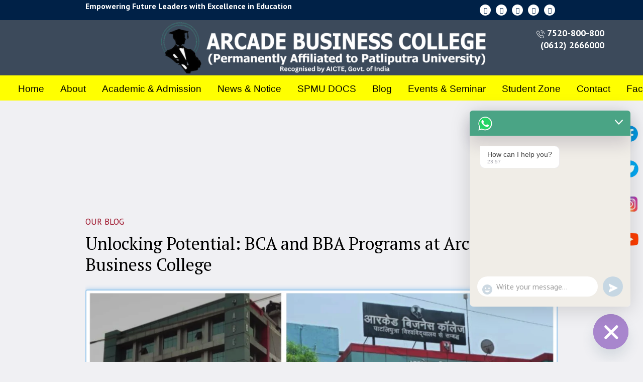

--- FILE ---
content_type: text/html; charset=UTF-8
request_url: https://www.abcollege.org/unlocking-potential-bca-and-bba-programs-at-arcade-business-college/
body_size: 34478
content:
<!DOCTYPE html>
<html lang="en-US" class="cmsmasters_html">
<head>
<meta charset="UTF-8" />
<meta name="viewport" content="width=device-width, initial-scale=1, maximum-scale=1" />
<meta name="format-detection" content="telephone=no" />
<link rel="profile" href="//gmpg.org/xfn/11" />
<link rel="pingback" href="https://www.abcollege.org/xmlrpc.php" />
	<!-- Google Tag Manager -->
<script>(function(w,d,s,l,i){w[l]=w[l]||[];w[l].push({'gtm.start':
new Date().getTime(),event:'gtm.js'});var f=d.getElementsByTagName(s)[0],
j=d.createElement(s),dl=l!='dataLayer'?'&l='+l:'';j.async=true;j.src=
'https://www.googletagmanager.com/gtm.js?id='+i+dl;f.parentNode.insertBefore(j,f);
})(window,document,'script','dataLayer','GTM-PS7B57VK');</script>
<!-- End Google Tag Manager -->
	 
	 
    <style>
        #wpadminbar #wp-admin-bar-p404_free_top_button .ab-icon:before {
            content: "\f103";
            color: red;
            top: 2px;
        }
    </style>
<meta name='robots' content='index, follow, max-image-preview:large, max-snippet:-1, max-video-preview:-1' />
	<style>img:is([sizes="auto" i], [sizes^="auto," i]) { contain-intrinsic-size: 3000px 1500px }</style>
	
	<!-- This site is optimized with the Yoast SEO plugin v25.0 - https://yoast.com/wordpress/plugins/seo/ -->
	<title>Unlocking Potential: BCA and BBA Programs at Arcade Business College - Arcade Business College</title>
	<meta name="description" content="Unlocking Potential: BCA and BBA Programs at Arcade Business College Arcade Business College" />
	<link rel="canonical" href="https://www.abcollege.org/unlocking-potential-bca-and-bba-programs-at-arcade-business-college/" />
	<meta property="og:locale" content="en_US" />
	<meta property="og:type" content="article" />
	<meta property="og:title" content="Unlocking Potential: BCA and BBA Programs at Arcade Business College - Arcade Business College" />
	<meta property="og:description" content="Unlocking Potential: BCA and BBA Programs at Arcade Business College Arcade Business College" />
	<meta property="og:url" content="https://www.abcollege.org/unlocking-potential-bca-and-bba-programs-at-arcade-business-college/" />
	<meta property="og:site_name" content="Arcade Business College" />
	<meta property="article:publisher" content="https://www.facebook.com/ArcadeCollege/" />
	<meta property="article:published_time" content="2024-04-15T11:57:02+00:00" />
	<meta property="article:modified_time" content="2024-04-25T10:33:42+00:00" />
	<meta property="og:image" content="https://www.abcollege.org/wp-content/uploads/2024/04/Screenshot-2024-04-25-at-3.53.27 PM-1024x516.png" />
	<meta property="og:image:width" content="1024" />
	<meta property="og:image:height" content="516" />
	<meta property="og:image:type" content="image/png" />
	<meta name="author" content="admin" />
	<meta name="twitter:card" content="summary_large_image" />
	<meta name="twitter:creator" content="@Arcade_College" />
	<meta name="twitter:site" content="@Arcade_College" />
	<meta name="twitter:label1" content="Written by" />
	<meta name="twitter:data1" content="admin" />
	<meta name="twitter:label2" content="Est. reading time" />
	<meta name="twitter:data2" content="2 minutes" />
	<script type="application/ld+json" class="yoast-schema-graph">{"@context":"https://schema.org","@graph":[{"@type":"Article","@id":"https://www.abcollege.org/unlocking-potential-bca-and-bba-programs-at-arcade-business-college/#article","isPartOf":{"@id":"https://www.abcollege.org/unlocking-potential-bca-and-bba-programs-at-arcade-business-college/"},"author":{"name":"admin","@id":"https://www.abcollege.org/#/schema/person/8c9115d6331eb5782fdb9a6123c8529a"},"headline":"Unlocking Potential: BCA and BBA Programs at Arcade Business College","datePublished":"2024-04-15T11:57:02+00:00","dateModified":"2024-04-25T10:33:42+00:00","mainEntityOfPage":{"@id":"https://www.abcollege.org/unlocking-potential-bca-and-bba-programs-at-arcade-business-college/"},"wordCount":319,"publisher":{"@id":"https://www.abcollege.org/#organization"},"image":{"@id":"https://www.abcollege.org/unlocking-potential-bca-and-bba-programs-at-arcade-business-college/#primaryimage"},"thumbnailUrl":"https://www.abcollege.org/wp-content/uploads/2024/04/Screenshot-2024-04-25-at-3.53.27 PM.png","keywords":["AashishAadarsh","bca college in patna bihar","best bca college in bihar","best bca college in patna","BiharAashish Aadarsh"],"articleSection":["OUR BLOG"],"inLanguage":"en-US"},{"@type":"WebPage","@id":"https://www.abcollege.org/unlocking-potential-bca-and-bba-programs-at-arcade-business-college/","url":"https://www.abcollege.org/unlocking-potential-bca-and-bba-programs-at-arcade-business-college/","name":"Unlocking Potential: BCA and BBA Programs at Arcade Business College - Arcade Business College","isPartOf":{"@id":"https://www.abcollege.org/#website"},"primaryImageOfPage":{"@id":"https://www.abcollege.org/unlocking-potential-bca-and-bba-programs-at-arcade-business-college/#primaryimage"},"image":{"@id":"https://www.abcollege.org/unlocking-potential-bca-and-bba-programs-at-arcade-business-college/#primaryimage"},"thumbnailUrl":"https://www.abcollege.org/wp-content/uploads/2024/04/Screenshot-2024-04-25-at-3.53.27 PM.png","datePublished":"2024-04-15T11:57:02+00:00","dateModified":"2024-04-25T10:33:42+00:00","description":"Unlocking Potential: BCA and BBA Programs at Arcade Business College Arcade Business College","breadcrumb":{"@id":"https://www.abcollege.org/unlocking-potential-bca-and-bba-programs-at-arcade-business-college/#breadcrumb"},"inLanguage":"en-US","potentialAction":[{"@type":"ReadAction","target":["https://www.abcollege.org/unlocking-potential-bca-and-bba-programs-at-arcade-business-college/"]}]},{"@type":"ImageObject","inLanguage":"en-US","@id":"https://www.abcollege.org/unlocking-potential-bca-and-bba-programs-at-arcade-business-college/#primaryimage","url":"https://www.abcollege.org/wp-content/uploads/2024/04/Screenshot-2024-04-25-at-3.53.27 PM.png","contentUrl":"https://www.abcollege.org/wp-content/uploads/2024/04/Screenshot-2024-04-25-at-3.53.27 PM.png","width":1890,"height":952,"caption":"Arcade Business College : No. 1 college for BCA & BBM"},{"@type":"BreadcrumbList","@id":"https://www.abcollege.org/unlocking-potential-bca-and-bba-programs-at-arcade-business-college/#breadcrumb","itemListElement":[{"@type":"ListItem","position":1,"name":"Home","item":"https://www.abcollege.org/"},{"@type":"ListItem","position":2,"name":"Unlocking Potential: BCA and BBA Programs at Arcade Business College"}]},{"@type":"WebSite","@id":"https://www.abcollege.org/#website","url":"https://www.abcollege.org/","name":"Arcade Business College","description":"BCA &amp; BBA College in Patna, Bihar","publisher":{"@id":"https://www.abcollege.org/#organization"},"potentialAction":[{"@type":"SearchAction","target":{"@type":"EntryPoint","urlTemplate":"https://www.abcollege.org/?s={search_term_string}"},"query-input":{"@type":"PropertyValueSpecification","valueRequired":true,"valueName":"search_term_string"}}],"inLanguage":"en-US"},{"@type":"Organization","@id":"https://www.abcollege.org/#organization","name":"Arcade Business College","url":"https://www.abcollege.org/","logo":{"@type":"ImageObject","inLanguage":"en-US","@id":"https://www.abcollege.org/#/schema/logo/image/","url":"https://www.abcollege.org/wp-content/uploads/2024/03/main.png","contentUrl":"https://www.abcollege.org/wp-content/uploads/2024/03/main.png","width":2038,"height":326,"caption":"Arcade Business College"},"image":{"@id":"https://www.abcollege.org/#/schema/logo/image/"},"sameAs":["https://www.facebook.com/ArcadeCollege/","https://x.com/Arcade_College","https://www.youtube.com/@arcadebusinesscollege","https://www.instagram.com/arcade_college/"]},{"@type":"Person","@id":"https://www.abcollege.org/#/schema/person/8c9115d6331eb5782fdb9a6123c8529a","name":"admin","sameAs":["https://www.abcollege.org"],"url":"https://www.abcollege.org/author/admin/"}]}</script>
	<!-- / Yoast SEO plugin. -->


<link rel='dns-prefetch' href='//www.googletagmanager.com' />
<link rel='dns-prefetch' href='//fonts.googleapis.com' />
<link rel="alternate" type="application/rss+xml" title="Arcade Business College &raquo; Feed" href="https://www.abcollege.org/feed/" />
<link rel="alternate" type="application/rss+xml" title="Arcade Business College &raquo; Comments Feed" href="https://www.abcollege.org/comments/feed/" />
<script type="text/javascript">
/* <![CDATA[ */
window._wpemojiSettings = {"baseUrl":"https:\/\/s.w.org\/images\/core\/emoji\/16.0.1\/72x72\/","ext":".png","svgUrl":"https:\/\/s.w.org\/images\/core\/emoji\/16.0.1\/svg\/","svgExt":".svg","source":{"concatemoji":"https:\/\/www.abcollege.org\/wp-includes\/js\/wp-emoji-release.min.js?ver=6.8.3"}};
/*! This file is auto-generated */
!function(s,n){var o,i,e;function c(e){try{var t={supportTests:e,timestamp:(new Date).valueOf()};sessionStorage.setItem(o,JSON.stringify(t))}catch(e){}}function p(e,t,n){e.clearRect(0,0,e.canvas.width,e.canvas.height),e.fillText(t,0,0);var t=new Uint32Array(e.getImageData(0,0,e.canvas.width,e.canvas.height).data),a=(e.clearRect(0,0,e.canvas.width,e.canvas.height),e.fillText(n,0,0),new Uint32Array(e.getImageData(0,0,e.canvas.width,e.canvas.height).data));return t.every(function(e,t){return e===a[t]})}function u(e,t){e.clearRect(0,0,e.canvas.width,e.canvas.height),e.fillText(t,0,0);for(var n=e.getImageData(16,16,1,1),a=0;a<n.data.length;a++)if(0!==n.data[a])return!1;return!0}function f(e,t,n,a){switch(t){case"flag":return n(e,"\ud83c\udff3\ufe0f\u200d\u26a7\ufe0f","\ud83c\udff3\ufe0f\u200b\u26a7\ufe0f")?!1:!n(e,"\ud83c\udde8\ud83c\uddf6","\ud83c\udde8\u200b\ud83c\uddf6")&&!n(e,"\ud83c\udff4\udb40\udc67\udb40\udc62\udb40\udc65\udb40\udc6e\udb40\udc67\udb40\udc7f","\ud83c\udff4\u200b\udb40\udc67\u200b\udb40\udc62\u200b\udb40\udc65\u200b\udb40\udc6e\u200b\udb40\udc67\u200b\udb40\udc7f");case"emoji":return!a(e,"\ud83e\udedf")}return!1}function g(e,t,n,a){var r="undefined"!=typeof WorkerGlobalScope&&self instanceof WorkerGlobalScope?new OffscreenCanvas(300,150):s.createElement("canvas"),o=r.getContext("2d",{willReadFrequently:!0}),i=(o.textBaseline="top",o.font="600 32px Arial",{});return e.forEach(function(e){i[e]=t(o,e,n,a)}),i}function t(e){var t=s.createElement("script");t.src=e,t.defer=!0,s.head.appendChild(t)}"undefined"!=typeof Promise&&(o="wpEmojiSettingsSupports",i=["flag","emoji"],n.supports={everything:!0,everythingExceptFlag:!0},e=new Promise(function(e){s.addEventListener("DOMContentLoaded",e,{once:!0})}),new Promise(function(t){var n=function(){try{var e=JSON.parse(sessionStorage.getItem(o));if("object"==typeof e&&"number"==typeof e.timestamp&&(new Date).valueOf()<e.timestamp+604800&&"object"==typeof e.supportTests)return e.supportTests}catch(e){}return null}();if(!n){if("undefined"!=typeof Worker&&"undefined"!=typeof OffscreenCanvas&&"undefined"!=typeof URL&&URL.createObjectURL&&"undefined"!=typeof Blob)try{var e="postMessage("+g.toString()+"("+[JSON.stringify(i),f.toString(),p.toString(),u.toString()].join(",")+"));",a=new Blob([e],{type:"text/javascript"}),r=new Worker(URL.createObjectURL(a),{name:"wpTestEmojiSupports"});return void(r.onmessage=function(e){c(n=e.data),r.terminate(),t(n)})}catch(e){}c(n=g(i,f,p,u))}t(n)}).then(function(e){for(var t in e)n.supports[t]=e[t],n.supports.everything=n.supports.everything&&n.supports[t],"flag"!==t&&(n.supports.everythingExceptFlag=n.supports.everythingExceptFlag&&n.supports[t]);n.supports.everythingExceptFlag=n.supports.everythingExceptFlag&&!n.supports.flag,n.DOMReady=!1,n.readyCallback=function(){n.DOMReady=!0}}).then(function(){return e}).then(function(){var e;n.supports.everything||(n.readyCallback(),(e=n.source||{}).concatemoji?t(e.concatemoji):e.wpemoji&&e.twemoji&&(t(e.twemoji),t(e.wpemoji)))}))}((window,document),window._wpemojiSettings);
/* ]]> */
</script>
<link rel='stylesheet' id='layerslider-css' href='https://www.abcollege.org/wp-content/plugins/LayerSlider/assets/static/layerslider/css/layerslider.css?ver=7.9.5' type='text/css' media='all' />
<style id='wp-emoji-styles-inline-css' type='text/css'>

	img.wp-smiley, img.emoji {
		display: inline !important;
		border: none !important;
		box-shadow: none !important;
		height: 1em !important;
		width: 1em !important;
		margin: 0 0.07em !important;
		vertical-align: -0.1em !important;
		background: none !important;
		padding: 0 !important;
	}
</style>
<link rel='stylesheet' id='wp-block-library-css' href='https://www.abcollege.org/wp-includes/css/dist/block-library/style.min.css?ver=6.8.3' type='text/css' media='all' />
<style id='classic-theme-styles-inline-css' type='text/css'>
/*! This file is auto-generated */
.wp-block-button__link{color:#fff;background-color:#32373c;border-radius:9999px;box-shadow:none;text-decoration:none;padding:calc(.667em + 2px) calc(1.333em + 2px);font-size:1.125em}.wp-block-file__button{background:#32373c;color:#fff;text-decoration:none}
</style>
<style id='global-styles-inline-css' type='text/css'>
:root{--wp--preset--aspect-ratio--square: 1;--wp--preset--aspect-ratio--4-3: 4/3;--wp--preset--aspect-ratio--3-4: 3/4;--wp--preset--aspect-ratio--3-2: 3/2;--wp--preset--aspect-ratio--2-3: 2/3;--wp--preset--aspect-ratio--16-9: 16/9;--wp--preset--aspect-ratio--9-16: 9/16;--wp--preset--color--black: #000000;--wp--preset--color--cyan-bluish-gray: #abb8c3;--wp--preset--color--white: #ffffff;--wp--preset--color--pale-pink: #f78da7;--wp--preset--color--vivid-red: #cf2e2e;--wp--preset--color--luminous-vivid-orange: #ff6900;--wp--preset--color--luminous-vivid-amber: #fcb900;--wp--preset--color--light-green-cyan: #7bdcb5;--wp--preset--color--vivid-green-cyan: #00d084;--wp--preset--color--pale-cyan-blue: #8ed1fc;--wp--preset--color--vivid-cyan-blue: #0693e3;--wp--preset--color--vivid-purple: #9b51e0;--wp--preset--color--color-1: #454545;--wp--preset--color--color-2: #9b0c23;--wp--preset--color--color-3: #969696;--wp--preset--color--color-4: #000000;--wp--preset--color--color-5: #f0f0f3;--wp--preset--color--color-6: #f7f7f7;--wp--preset--color--color-7: #dedede;--wp--preset--color--color-8: #002147;--wp--preset--gradient--vivid-cyan-blue-to-vivid-purple: linear-gradient(135deg,rgba(6,147,227,1) 0%,rgb(155,81,224) 100%);--wp--preset--gradient--light-green-cyan-to-vivid-green-cyan: linear-gradient(135deg,rgb(122,220,180) 0%,rgb(0,208,130) 100%);--wp--preset--gradient--luminous-vivid-amber-to-luminous-vivid-orange: linear-gradient(135deg,rgba(252,185,0,1) 0%,rgba(255,105,0,1) 100%);--wp--preset--gradient--luminous-vivid-orange-to-vivid-red: linear-gradient(135deg,rgba(255,105,0,1) 0%,rgb(207,46,46) 100%);--wp--preset--gradient--very-light-gray-to-cyan-bluish-gray: linear-gradient(135deg,rgb(238,238,238) 0%,rgb(169,184,195) 100%);--wp--preset--gradient--cool-to-warm-spectrum: linear-gradient(135deg,rgb(74,234,220) 0%,rgb(151,120,209) 20%,rgb(207,42,186) 40%,rgb(238,44,130) 60%,rgb(251,105,98) 80%,rgb(254,248,76) 100%);--wp--preset--gradient--blush-light-purple: linear-gradient(135deg,rgb(255,206,236) 0%,rgb(152,150,240) 100%);--wp--preset--gradient--blush-bordeaux: linear-gradient(135deg,rgb(254,205,165) 0%,rgb(254,45,45) 50%,rgb(107,0,62) 100%);--wp--preset--gradient--luminous-dusk: linear-gradient(135deg,rgb(255,203,112) 0%,rgb(199,81,192) 50%,rgb(65,88,208) 100%);--wp--preset--gradient--pale-ocean: linear-gradient(135deg,rgb(255,245,203) 0%,rgb(182,227,212) 50%,rgb(51,167,181) 100%);--wp--preset--gradient--electric-grass: linear-gradient(135deg,rgb(202,248,128) 0%,rgb(113,206,126) 100%);--wp--preset--gradient--midnight: linear-gradient(135deg,rgb(2,3,129) 0%,rgb(40,116,252) 100%);--wp--preset--font-size--small: 13px;--wp--preset--font-size--medium: 20px;--wp--preset--font-size--large: 36px;--wp--preset--font-size--x-large: 42px;--wp--preset--spacing--20: 0.44rem;--wp--preset--spacing--30: 0.67rem;--wp--preset--spacing--40: 1rem;--wp--preset--spacing--50: 1.5rem;--wp--preset--spacing--60: 2.25rem;--wp--preset--spacing--70: 3.38rem;--wp--preset--spacing--80: 5.06rem;--wp--preset--shadow--natural: 6px 6px 9px rgba(0, 0, 0, 0.2);--wp--preset--shadow--deep: 12px 12px 50px rgba(0, 0, 0, 0.4);--wp--preset--shadow--sharp: 6px 6px 0px rgba(0, 0, 0, 0.2);--wp--preset--shadow--outlined: 6px 6px 0px -3px rgba(255, 255, 255, 1), 6px 6px rgba(0, 0, 0, 1);--wp--preset--shadow--crisp: 6px 6px 0px rgba(0, 0, 0, 1);}:where(.is-layout-flex){gap: 0.5em;}:where(.is-layout-grid){gap: 0.5em;}body .is-layout-flex{display: flex;}.is-layout-flex{flex-wrap: wrap;align-items: center;}.is-layout-flex > :is(*, div){margin: 0;}body .is-layout-grid{display: grid;}.is-layout-grid > :is(*, div){margin: 0;}:where(.wp-block-columns.is-layout-flex){gap: 2em;}:where(.wp-block-columns.is-layout-grid){gap: 2em;}:where(.wp-block-post-template.is-layout-flex){gap: 1.25em;}:where(.wp-block-post-template.is-layout-grid){gap: 1.25em;}.has-black-color{color: var(--wp--preset--color--black) !important;}.has-cyan-bluish-gray-color{color: var(--wp--preset--color--cyan-bluish-gray) !important;}.has-white-color{color: var(--wp--preset--color--white) !important;}.has-pale-pink-color{color: var(--wp--preset--color--pale-pink) !important;}.has-vivid-red-color{color: var(--wp--preset--color--vivid-red) !important;}.has-luminous-vivid-orange-color{color: var(--wp--preset--color--luminous-vivid-orange) !important;}.has-luminous-vivid-amber-color{color: var(--wp--preset--color--luminous-vivid-amber) !important;}.has-light-green-cyan-color{color: var(--wp--preset--color--light-green-cyan) !important;}.has-vivid-green-cyan-color{color: var(--wp--preset--color--vivid-green-cyan) !important;}.has-pale-cyan-blue-color{color: var(--wp--preset--color--pale-cyan-blue) !important;}.has-vivid-cyan-blue-color{color: var(--wp--preset--color--vivid-cyan-blue) !important;}.has-vivid-purple-color{color: var(--wp--preset--color--vivid-purple) !important;}.has-black-background-color{background-color: var(--wp--preset--color--black) !important;}.has-cyan-bluish-gray-background-color{background-color: var(--wp--preset--color--cyan-bluish-gray) !important;}.has-white-background-color{background-color: var(--wp--preset--color--white) !important;}.has-pale-pink-background-color{background-color: var(--wp--preset--color--pale-pink) !important;}.has-vivid-red-background-color{background-color: var(--wp--preset--color--vivid-red) !important;}.has-luminous-vivid-orange-background-color{background-color: var(--wp--preset--color--luminous-vivid-orange) !important;}.has-luminous-vivid-amber-background-color{background-color: var(--wp--preset--color--luminous-vivid-amber) !important;}.has-light-green-cyan-background-color{background-color: var(--wp--preset--color--light-green-cyan) !important;}.has-vivid-green-cyan-background-color{background-color: var(--wp--preset--color--vivid-green-cyan) !important;}.has-pale-cyan-blue-background-color{background-color: var(--wp--preset--color--pale-cyan-blue) !important;}.has-vivid-cyan-blue-background-color{background-color: var(--wp--preset--color--vivid-cyan-blue) !important;}.has-vivid-purple-background-color{background-color: var(--wp--preset--color--vivid-purple) !important;}.has-black-border-color{border-color: var(--wp--preset--color--black) !important;}.has-cyan-bluish-gray-border-color{border-color: var(--wp--preset--color--cyan-bluish-gray) !important;}.has-white-border-color{border-color: var(--wp--preset--color--white) !important;}.has-pale-pink-border-color{border-color: var(--wp--preset--color--pale-pink) !important;}.has-vivid-red-border-color{border-color: var(--wp--preset--color--vivid-red) !important;}.has-luminous-vivid-orange-border-color{border-color: var(--wp--preset--color--luminous-vivid-orange) !important;}.has-luminous-vivid-amber-border-color{border-color: var(--wp--preset--color--luminous-vivid-amber) !important;}.has-light-green-cyan-border-color{border-color: var(--wp--preset--color--light-green-cyan) !important;}.has-vivid-green-cyan-border-color{border-color: var(--wp--preset--color--vivid-green-cyan) !important;}.has-pale-cyan-blue-border-color{border-color: var(--wp--preset--color--pale-cyan-blue) !important;}.has-vivid-cyan-blue-border-color{border-color: var(--wp--preset--color--vivid-cyan-blue) !important;}.has-vivid-purple-border-color{border-color: var(--wp--preset--color--vivid-purple) !important;}.has-vivid-cyan-blue-to-vivid-purple-gradient-background{background: var(--wp--preset--gradient--vivid-cyan-blue-to-vivid-purple) !important;}.has-light-green-cyan-to-vivid-green-cyan-gradient-background{background: var(--wp--preset--gradient--light-green-cyan-to-vivid-green-cyan) !important;}.has-luminous-vivid-amber-to-luminous-vivid-orange-gradient-background{background: var(--wp--preset--gradient--luminous-vivid-amber-to-luminous-vivid-orange) !important;}.has-luminous-vivid-orange-to-vivid-red-gradient-background{background: var(--wp--preset--gradient--luminous-vivid-orange-to-vivid-red) !important;}.has-very-light-gray-to-cyan-bluish-gray-gradient-background{background: var(--wp--preset--gradient--very-light-gray-to-cyan-bluish-gray) !important;}.has-cool-to-warm-spectrum-gradient-background{background: var(--wp--preset--gradient--cool-to-warm-spectrum) !important;}.has-blush-light-purple-gradient-background{background: var(--wp--preset--gradient--blush-light-purple) !important;}.has-blush-bordeaux-gradient-background{background: var(--wp--preset--gradient--blush-bordeaux) !important;}.has-luminous-dusk-gradient-background{background: var(--wp--preset--gradient--luminous-dusk) !important;}.has-pale-ocean-gradient-background{background: var(--wp--preset--gradient--pale-ocean) !important;}.has-electric-grass-gradient-background{background: var(--wp--preset--gradient--electric-grass) !important;}.has-midnight-gradient-background{background: var(--wp--preset--gradient--midnight) !important;}.has-small-font-size{font-size: var(--wp--preset--font-size--small) !important;}.has-medium-font-size{font-size: var(--wp--preset--font-size--medium) !important;}.has-large-font-size{font-size: var(--wp--preset--font-size--large) !important;}.has-x-large-font-size{font-size: var(--wp--preset--font-size--x-large) !important;}
:where(.wp-block-post-template.is-layout-flex){gap: 1.25em;}:where(.wp-block-post-template.is-layout-grid){gap: 1.25em;}
:where(.wp-block-columns.is-layout-flex){gap: 2em;}:where(.wp-block-columns.is-layout-grid){gap: 2em;}
:root :where(.wp-block-pullquote){font-size: 1.5em;line-height: 1.6;}
</style>
<link rel='stylesheet' id='ditty-news-ticker-font-css' href='https://www.abcollege.org/wp-content/plugins/ditty-news-ticker/legacy/inc/static/libs/fontastic/styles.css?ver=3.1.54' type='text/css' media='all' />
<link rel='stylesheet' id='ditty-news-ticker-css' href='https://www.abcollege.org/wp-content/plugins/ditty-news-ticker/legacy/inc/static/css/style.css?ver=3.1.54' type='text/css' media='all' />
<link rel='stylesheet' id='ditty-displays-css' href='https://www.abcollege.org/wp-content/plugins/ditty-news-ticker/build/dittyDisplays.css?ver=3.1.54' type='text/css' media='all' />
<link rel='stylesheet' id='ditty-fontawesome-css' href='https://www.abcollege.org/wp-content/plugins/ditty-news-ticker/includes/libs/fontawesome-6.4.0/css/all.css?ver=6.4.0' type='text/css' media='' />
<link rel='stylesheet' id='dashicons-css' href='https://www.abcollege.org/wp-includes/css/dashicons.min.css?ver=6.8.3' type='text/css' media='all' />
<link rel='stylesheet' id='post-views-counter-frontend-css' href='https://www.abcollege.org/wp-content/plugins/post-views-counter/css/frontend.min.css?ver=1.5.3' type='text/css' media='all' />
<link rel='stylesheet' id='ssb-front-css-css' href='https://www.abcollege.org/wp-content/plugins/simple-social-buttons/assets/css/front.css?ver=6.1.0' type='text/css' media='all' />
<link rel='stylesheet' id='stikcy-social-link-style-css' href='https://www.abcollege.org/wp-content/plugins/sticky-social-link/css/sslink-frontend.css?ver=1.0.0' type='text/css' media='all' />
<link rel='stylesheet' id='grw-public-main-css-css' href='https://www.abcollege.org/wp-content/plugins/widget-google-reviews/assets/css/public-main.css?ver=5.9' type='text/css' media='all' />
<link rel='stylesheet' id='schule-theme-style-css' href='https://www.abcollege.org/wp-content/themes/schule/style.css?ver=1.0.0' type='text/css' media='screen, print' />
<link rel='stylesheet' id='schule-style-css' href='https://www.abcollege.org/wp-content/themes/schule/theme-framework/theme-style/css/style.css?ver=1.0.0' type='text/css' media='screen, print' />
<style id='schule-style-inline-css' type='text/css'>

	.header_mid .header_mid_inner .logo_wrap {
		width : 687px;
	}

	.header_mid_inner .logo img.logo_retina {
		width : 800px;
	}


			.headline_outer {
				background-image:url(https://www.abcollege.org/wp-content/themes/schule/theme-vars/theme-style/img/headline_bg.jpg);
				background-repeat:no-repeat;
				background-attachment:fixed;
				background-size:cover;
			}
			
		.headline_aligner {
			min-height:300px;
		}
		

	.header_top {
		height : 40px;
	}
	
	ul.top_line_nav > li > a {
		line-height : 38px;
	}
	
	.header_mid {
		height : 110px;
	}
	
	.header_bot {
		height : 68px;
	}
	
	#page.cmsmasters_heading_after_header #middle, 
	#page.cmsmasters_heading_under_header #middle .headline .headline_outer {
		padding-top : 110px;
	}
	
	#page.cmsmasters_heading_after_header.enable_header_top #middle, 
	#page.cmsmasters_heading_under_header.enable_header_top #middle .headline .headline_outer {
		padding-top : 150px;
	}
	
	#page.cmsmasters_heading_after_header.enable_header_bottom #middle, 
	#page.cmsmasters_heading_under_header.enable_header_bottom #middle .headline .headline_outer {
		padding-top : 178px;
	}
	
	#page.cmsmasters_heading_after_header.enable_header_top.enable_header_bottom #middle, 
	#page.cmsmasters_heading_under_header.enable_header_top.enable_header_bottom #middle .headline .headline_outer {
		padding-top : 218px;
	}
	
	@media only screen and (max-width: 1024px) {
		.header_top,
		.header_mid,
		.header_bot {
			height : auto;
		}
		
		.header_mid .header_mid_inner > div,
		.header_mid .header_mid_inner .cmsmasters_header_cart_link {
			height : 110px;
		}
		
		#page.cmsmasters_heading_after_header #middle, 
		#page.cmsmasters_heading_under_header #middle .headline .headline_outer, 
		#page.cmsmasters_heading_after_header.enable_header_top #middle, 
		#page.cmsmasters_heading_under_header.enable_header_top #middle .headline .headline_outer, 
		#page.cmsmasters_heading_after_header.enable_header_bottom #middle, 
		#page.cmsmasters_heading_under_header.enable_header_bottom #middle .headline .headline_outer, 
		#page.cmsmasters_heading_after_header.enable_header_top.enable_header_bottom #middle, 
		#page.cmsmasters_heading_under_header.enable_header_top.enable_header_bottom #middle .headline .headline_outer {
			padding-top : 0 !important;
		}
	}
	
	@media only screen and (max-width: 768px) {
		.header_mid .header_mid_inner > div, 
		.header_bot .header_bot_inner > div,
		.header_mid .header_mid_inner .cmsmasters_header_cart_link {
			height:auto;
		}
	}
	
	@media only screen and (max-width: 1024px) {
		.enable_header_centered .header_mid .header_mid_inner .cmsmasters_header_cart_link {
			height:auto;
		}
	}

</style>
<link rel='stylesheet' id='schule-adaptive-css' href='https://www.abcollege.org/wp-content/themes/schule/theme-framework/theme-style/css/adaptive.css?ver=1.0.0' type='text/css' media='screen, print' />
<link rel='stylesheet' id='schule-retina-css' href='https://www.abcollege.org/wp-content/themes/schule/theme-framework/theme-style/css/retina.css?ver=1.0.0' type='text/css' media='screen' />
<link rel='stylesheet' id='schule-icons-css' href='https://www.abcollege.org/wp-content/themes/schule/css/fontello.css?ver=1.0.0' type='text/css' media='screen' />
<link rel='stylesheet' id='schule-icons-custom-css' href='https://www.abcollege.org/wp-content/themes/schule/theme-vars/theme-style/css/fontello-custom.css?ver=1.0.0' type='text/css' media='screen' />
<link rel='stylesheet' id='animate-css' href='https://www.abcollege.org/wp-content/themes/schule/css/animate.css?ver=1.0.0' type='text/css' media='screen' />
<link rel='stylesheet' id='ilightbox-css' href='https://www.abcollege.org/wp-content/themes/schule/css/ilightbox.css?ver=2.2.0' type='text/css' media='screen' />
<link rel='stylesheet' id='ilightbox-skin-dark-css' href='https://www.abcollege.org/wp-content/themes/schule/css/ilightbox-skins/dark-skin.css?ver=2.2.0' type='text/css' media='screen' />
<link rel='stylesheet' id='schule-fonts-schemes-css' href='https://www.abcollege.org/wp-content/uploads/cmsmasters_styles/schule.css?ver=1.0.0' type='text/css' media='screen' />
<link rel='stylesheet' id='google-fonts-css' href='//fonts.googleapis.com/css?family=PT+Sans%3A400%2C400i%2C700%2C700i%7CPT+Serif%3A400%2C400i%2C700%2C700i&#038;ver=6.8.3' type='text/css' media='all' />
<link rel='stylesheet' id='schule-gutenberg-frontend-style-css' href='https://www.abcollege.org/wp-content/themes/schule/gutenberg/cmsmasters-framework/theme-style/css/frontend-style.css?ver=1.0.0' type='text/css' media='screen' />
<link rel='stylesheet' id='chaty-front-css-css' href='https://www.abcollege.org/wp-content/plugins/chaty/css/chaty-front.min.css?ver=3.3.91711605782' type='text/css' media='all' />
<link rel='stylesheet' id='schule-child-style-css' href='https://www.abcollege.org/wp-content/themes/schule-child/style.css?ver=1.0.0' type='text/css' media='screen, print' />
<!--n2css--><!--n2js--><script type="text/javascript" src="https://www.abcollege.org/wp-includes/js/jquery/jquery.min.js?ver=3.7.1" id="jquery-core-js"></script>
<script type="text/javascript" src="https://www.abcollege.org/wp-includes/js/jquery/jquery-migrate.min.js?ver=3.4.1" id="jquery-migrate-js"></script>
<script type="text/javascript" id="layerslider-utils-js-extra">
/* <![CDATA[ */
var LS_Meta = {"v":"7.9.5","fixGSAP":"1"};
/* ]]> */
</script>
<script type="text/javascript" src="https://www.abcollege.org/wp-content/plugins/LayerSlider/assets/static/layerslider/js/layerslider.utils.js?ver=7.9.5" id="layerslider-utils-js"></script>
<script type="text/javascript" src="https://www.abcollege.org/wp-content/plugins/LayerSlider/assets/static/layerslider/js/layerslider.kreaturamedia.jquery.js?ver=7.9.5" id="layerslider-js"></script>
<script type="text/javascript" src="https://www.abcollege.org/wp-content/plugins/LayerSlider/assets/static/layerslider/js/layerslider.transitions.js?ver=7.9.5" id="layerslider-transitions-js"></script>
<script type="text/javascript" defer="defer" src="https://www.abcollege.org/wp-content/plugins/widget-google-reviews/assets/js/public-main.js?ver=5.9" id="grw-public-main-js-js"></script>
<script type="text/javascript" src="https://www.abcollege.org/wp-content/themes/schule/js/debounced-resize.min.js?ver=1.0.0" id="debounced-resize-js"></script>
<script type="text/javascript" src="https://www.abcollege.org/wp-content/themes/schule/js/modernizr.min.js?ver=1.0.0" id="modernizr-js"></script>
<script type="text/javascript" src="https://www.abcollege.org/wp-content/themes/schule/js/respond.min.js?ver=1.0.0" id="respond-js"></script>
<script type="text/javascript" src="https://www.abcollege.org/wp-content/themes/schule/js/jquery.iLightBox.min.js?ver=2.2.0" id="iLightBox-js"></script>

<!-- Google tag (gtag.js) snippet added by Site Kit -->

<!-- Google Analytics snippet added by Site Kit -->
<script type="text/javascript" src="https://www.googletagmanager.com/gtag/js?id=GT-552FRHFM" id="google_gtagjs-js" async></script>
<script type="text/javascript" id="google_gtagjs-js-after">
/* <![CDATA[ */
window.dataLayer = window.dataLayer || [];function gtag(){dataLayer.push(arguments);}
gtag("set","linker",{"domains":["www.abcollege.org"]});
gtag("js", new Date());
gtag("set", "developer_id.dZTNiMT", true);
gtag("config", "GT-552FRHFM");
/* ]]> */
</script>

<!-- End Google tag (gtag.js) snippet added by Site Kit -->
<meta name="generator" content="Powered by LayerSlider 7.9.5 - Build Heros, Sliders, and Popups. Create Animations and Beautiful, Rich Web Content as Easy as Never Before on WordPress." />
<!-- LayerSlider updates and docs at: https://layerslider.com -->
<link rel="https://api.w.org/" href="https://www.abcollege.org/wp-json/" /><link rel="alternate" title="JSON" type="application/json" href="https://www.abcollege.org/wp-json/wp/v2/posts/17501" /><link rel="EditURI" type="application/rsd+xml" title="RSD" href="https://www.abcollege.org/xmlrpc.php?rsd" />
<meta name="generator" content="WordPress 6.8.3" />
<link rel='shortlink' href='https://www.abcollege.org/?p=17501' />
<link rel="alternate" title="oEmbed (JSON)" type="application/json+oembed" href="https://www.abcollege.org/wp-json/oembed/1.0/embed?url=https%3A%2F%2Fwww.abcollege.org%2Funlocking-potential-bca-and-bba-programs-at-arcade-business-college%2F" />
<link rel="alternate" title="oEmbed (XML)" type="text/xml+oembed" href="https://www.abcollege.org/wp-json/oembed/1.0/embed?url=https%3A%2F%2Fwww.abcollege.org%2Funlocking-potential-bca-and-bba-programs-at-arcade-business-college%2F&#038;format=xml" />
<meta name="generator" content="Site Kit by Google 1.151.0" /> <style media="screen">

		.simplesocialbuttons.simplesocialbuttons_inline .ssb-fb-like, .simplesocialbuttons.simplesocialbuttons_inline amp-facebook-like {
	  margin: ;
	}
		 /*inline margin*/
	
	
		.simplesocialbuttons.simplesocialbuttons_inline.simplesocial-round-txt button{
	  margin: ;
	}
	
	
	
	
			 /*margin-digbar*/

	
	
	
	
	
	
	
</style>

<!-- Open Graph Meta Tags generated by Simple Social Buttons 6.1.0 -->
<meta property="og:title" content="Unlocking Potential: BCA and BBA Programs at Arcade Business College - Arcade Business College" />
<meta property="og:description" content="In today's fast-paced world, where technology and business are at the forefront of innovation, it's essential to equip oneself with the right skills and knowledge. At Arcade Business College, we believe in unlocking the potential of our students through our comprehensive BCA (Bachelor of Computer Applications) and BBA (Bachelor of Business Administration) programs. Our BCA program is designed to provide&hellip;" />
<meta property="og:url" content="https://www.abcollege.org/unlocking-potential-bca-and-bba-programs-at-arcade-business-college/" />
<meta property="og:site_name" content="Arcade Business College" />
<meta property="og:image" content="https://www.abcollege.org/wp-content/uploads/2024/04/Screenshot-2024-04-25-at-3.53.27 PM.png" />
<meta name="twitter:card" content="summary_large_image" />
<meta name="twitter:description" content="In today's fast-paced world, where technology and business are at the forefront of innovation, it's essential to equip oneself with the right skills and knowledge. At Arcade Business College, we believe in unlocking the potential of our students through our comprehensive BCA (Bachelor of Computer Applications) and BBA (Bachelor of Business Administration) programs. Our BCA program is designed to provide&hellip;" />
<meta name="twitter:title" content="Unlocking Potential: BCA and BBA Programs at Arcade Business College - Arcade Business College" />
<meta property="twitter:image" content="https://www.abcollege.org/wp-content/uploads/2024/04/Screenshot-2024-04-25-at-3.53.27 PM.png" />
 
<!-- Sticky Social Link Dynamic Style --> 
<style>
    :root{
        --sslinkPrimaryColor: ;
        --sslinkSecondaryColor: ;
        --sslinkBlackColor: ;
    }
    
</style>

<!-- Google Tag Manager snippet added by Site Kit -->
<script type="text/javascript">
/* <![CDATA[ */

			( function( w, d, s, l, i ) {
				w[l] = w[l] || [];
				w[l].push( {'gtm.start': new Date().getTime(), event: 'gtm.js'} );
				var f = d.getElementsByTagName( s )[0],
					j = d.createElement( s ), dl = l != 'dataLayer' ? '&l=' + l : '';
				j.async = true;
				j.src = 'https://www.googletagmanager.com/gtm.js?id=' + i + dl;
				f.parentNode.insertBefore( j, f );
			} )( window, document, 'script', 'dataLayer', 'GTM-PS7B57VK' );
			
/* ]]> */
</script>

<!-- End Google Tag Manager snippet added by Site Kit -->
<meta name="generator" content="Powered by Slider Revolution 6.6.18 - responsive, Mobile-Friendly Slider Plugin for WordPress with comfortable drag and drop interface." />
<link rel="icon" href="https://www.abcollege.org/wp-content/uploads/2024/01/cropped-Untitled-design-7-32x32.png" sizes="32x32" />
<link rel="icon" href="https://www.abcollege.org/wp-content/uploads/2024/01/cropped-Untitled-design-7-192x192.png" sizes="192x192" />
<link rel="apple-touch-icon" href="https://www.abcollege.org/wp-content/uploads/2024/01/cropped-Untitled-design-7-180x180.png" />
<meta name="msapplication-TileImage" content="https://www.abcollege.org/wp-content/uploads/2024/01/cropped-Untitled-design-7-270x270.png" />
<script>function setREVStartSize(e){
			//window.requestAnimationFrame(function() {
				window.RSIW = window.RSIW===undefined ? window.innerWidth : window.RSIW;
				window.RSIH = window.RSIH===undefined ? window.innerHeight : window.RSIH;
				try {
					var pw = document.getElementById(e.c).parentNode.offsetWidth,
						newh;
					pw = pw===0 || isNaN(pw) || (e.l=="fullwidth" || e.layout=="fullwidth") ? window.RSIW : pw;
					e.tabw = e.tabw===undefined ? 0 : parseInt(e.tabw);
					e.thumbw = e.thumbw===undefined ? 0 : parseInt(e.thumbw);
					e.tabh = e.tabh===undefined ? 0 : parseInt(e.tabh);
					e.thumbh = e.thumbh===undefined ? 0 : parseInt(e.thumbh);
					e.tabhide = e.tabhide===undefined ? 0 : parseInt(e.tabhide);
					e.thumbhide = e.thumbhide===undefined ? 0 : parseInt(e.thumbhide);
					e.mh = e.mh===undefined || e.mh=="" || e.mh==="auto" ? 0 : parseInt(e.mh,0);
					if(e.layout==="fullscreen" || e.l==="fullscreen")
						newh = Math.max(e.mh,window.RSIH);
					else{
						e.gw = Array.isArray(e.gw) ? e.gw : [e.gw];
						for (var i in e.rl) if (e.gw[i]===undefined || e.gw[i]===0) e.gw[i] = e.gw[i-1];
						e.gh = e.el===undefined || e.el==="" || (Array.isArray(e.el) && e.el.length==0)? e.gh : e.el;
						e.gh = Array.isArray(e.gh) ? e.gh : [e.gh];
						for (var i in e.rl) if (e.gh[i]===undefined || e.gh[i]===0) e.gh[i] = e.gh[i-1];
											
						var nl = new Array(e.rl.length),
							ix = 0,
							sl;
						e.tabw = e.tabhide>=pw ? 0 : e.tabw;
						e.thumbw = e.thumbhide>=pw ? 0 : e.thumbw;
						e.tabh = e.tabhide>=pw ? 0 : e.tabh;
						e.thumbh = e.thumbhide>=pw ? 0 : e.thumbh;
						for (var i in e.rl) nl[i] = e.rl[i]<window.RSIW ? 0 : e.rl[i];
						sl = nl[0];
						for (var i in nl) if (sl>nl[i] && nl[i]>0) { sl = nl[i]; ix=i;}
						var m = pw>(e.gw[ix]+e.tabw+e.thumbw) ? 1 : (pw-(e.tabw+e.thumbw)) / (e.gw[ix]);
						newh =  (e.gh[ix] * m) + (e.tabh + e.thumbh);
					}
					var el = document.getElementById(e.c);
					if (el!==null && el) el.style.height = newh+"px";
					el = document.getElementById(e.c+"_wrapper");
					if (el!==null && el) {
						el.style.height = newh+"px";
						el.style.display = "block";
					}
				} catch(e){
					console.log("Failure at Presize of Slider:" + e)
				}
			//});
		  };</script>
		<style type="text/css" id="wp-custom-css">
			.enable_header_centered .header_mid .logo_wrap .logo img {width:100%}
.header_mid.header_mid_scroll {
    background-color: #22273073;
} 
.cmsmasters_clients_item img{
	height:3000px; 
}
 
 .header_top .social_wrap a, .header_top .responsive_top_nav > span, .header_top .responsive_top_nav > span:before, .header_top .responsive_top_nav > span:after {
    background-color: #ffffff;
}

#cmsmasters_row_fg7r2nv4rc .cmsmasters_row_overlay {
    background-color: #ffffff;
}
 

.cmsmasters_heading{text-align:justify}

#cmsmasters_heading_4v9fsmb13g .cmsmasters_heading {text-align:justify}

#cmsmasters_heading_hzj4m32eb .cmsmasters_heading{text-align:justify;}

/*
.enable_header_centered .header_bot .header_bot_inner {
    text-align: left;
}*/

.bottom_inner .widgettitle {
    font-size: 26px;
    display: none;
}
#mvccount {
    padding: 10px;
	display:none;
}
 
@media only screen and (max-width: 768px)
#header .header_mid .header_mid_inner {
    padding: 1px 0 0;
    text-align: center;
} 
 
.headline_outer .headline_inner.align_center {
    text-align: center;
    margin: -10% 12%;
}
.cmsmasters_slider_post .cmsmasters_slider_post_category {
    display: none;
    margin: 0 0 9px 0;
}

.header_mid, .header_mid input:not([type=button]):not([type=checkbox]):not([type=file]):not([type=hidden]):not([type=image]):not([type=radio]):not([type=reset]):not([type=submit]):not([type=color]):not([type=range]), .header_mid textarea, .header_mid select, .header_mid option, .header_mid .button, .header_mid .cmsmasters_button {
    background-color: #22273073;
}
headline_outer .headline_inner.align_center {
    text-align: center;
     margin: 0% 20%; 
}
#cmsmasters_row_95ag5uktw .cmsmasters_row_outer_parent {
     padding-bottom: 1px; 
}
#cmsmasters_column_n5ypv0qg5p .cmsmasters_column_inner {
    padding: 0 5% 0 5%;
}
#cmsmasters_heading_vitek2kvs9 .cmsmasters_heading, #cmsmasters_heading_vitek2kvs9 .cmsmasters_heading a {
    font-family: 'PT Sans';
    font-size: 20px;
    line-height: 26px;
    font-weight: 400;
    color: #454545;
    text-align: justify;
}

.cmsmasters_column_inner div {text-align: justify;}
.content {
    width: 100%;
    padding: 150px 0 50px;
    position: relative;
    float: left;
}
.cmsmasters_archive_item_type, .cmsmasters_archive_item_user_name, .cmsmasters_archive_item_category{display:none;}

.cmsmasters_archive_type .cmsmasters_archive_item_content {
    padding: 0 0 20px;
    position: relative;
    overflow: hidden;
    color: black;
    text-align: justify;
}
.bot_nav_wrap{width: max-content;}
.header_bot nav > div > ul ul {
    width: max-content;
    margin: 20px 0 0;
    padding: 15px 0 15px;background-color: #0047b3
}
.cmsmasters_row_outer{
	    position: sticky;
}
.middle_content {
    padding: 200px 0 80px;
}
 .headline_outer .headline_inner.align_center {
    text-align: center;
    margin: -7% 20% -8% 20%;
    height: 250px;
}
.cmsmasters_img_wrap {
    display: block;
    position: relative;
    text-align: center;
    overflow: hidden;
    border-radius: 4px;
    border: 2px solid #e71313;
	outline: none;
    border-color: #9ecaed;
    box-shadow: 0 0 10px #9ecaed;
}
.cmsmasters_archive_type {
    padding: 50px 0 0;
    overflow: hidden;
   
    outline: none;
    border-color: #9ecaed;
    box-shadow: 0 0 10px #9ecaed;
}
.cmsmasters_archive_type .cmsmasters_archive_item_img_wrap {
    margin: 0 30px 0 0;
    width: 15%;
    float: left;
}
   .fixed_header #header {
    
		background-color: #002147a8;
} 
 .middle_inner{top:210px;}
 
#page.cmsmasters_heading_after_header.enable_header_top.enable_header_bottom #middle, #page.cmsmasters_heading_under_header.enable_header_top.enable_header_bottom #middle .headline .headline_outer {
   /* padding-top: 50px; */ 
}
.middle_content {
     padding: 225px 0 80px;  
}
 .blink_me {
  animation: blinker 1s linear infinite;
}

@keyframes blinker {
  50% {
    opacity: 0;
  }
}

.bottom_bg{
     margin-top: 144px;
}   
.headline_outer .headline_inner.align_center {
    text-align: center;
    margin: -11% 20% -8% 15%;
    height: 250px;
    padding: 63px;
}
   .headline_outer .headline_inner .headline_text .entry-title {
    word-wrap: break-word;
    margin: 0;
    font-size: 30px;
    line-height: 50px;
    text-align: justify;
    padding: 30px 0px;
}

  
.header_bot_inner{
width:100%	
}
.middle_content{    padding: 0px 0 80px;}
.wpforms-container input[type=radio],  .wpforms-container input[type=checkbox] {     display:none !important;  }    .wpforms-container input[type=radio] + label,  .wpforms-container input[type=checkbox] + label {     padding: -1px 10px !important;     background-color: #e7e7e7 !important;     border-color: #ddd !important;     transition: background-color 0.3s ease-in-out !important;     border-radius: 3px !important; }    .wpforms-container input[type=radio]:checked + label,  .wpforms-container input[type=checkbox]:checked + label,  .wpforms-container input[type=radio]:checked + label,  .wpforms-container input[type=radio] + label:hover, .wpforms-container input[type=checkbox] + label:hover {     background-image: none !important;     background-color: #291079 !important;     color: #ffffff !important;     cursor: pointer !important; }    .wpforms-container ul li {     margin: 5px !important; }     /* Start of media query to remove hover styles */ @media (hover: none) { .wpforms-container input[type=radio] + label:hover,      .wpforms-container input[type=checkbox] + label:hover {     background-color: #e7e7e7 !important;     border-color: #ddd !important;     color: inherit !important; }     .wpforms-container input[type=radio]:checked + label,      .wpforms-container input[type=checkbox]:checked + label,      .wpforms-container input[type=radio]:checked + label {     background-image: none !important;     background-color: #b95d52 !important;     color: #ffffff !important;     cursor: pointer !important; }   }
@media only screen and (max-width: 768px) {
    .logo_phone_headerr {
        text-align: center;
        width: 110%;
        font-weight: 700;
        margin-top: 0px;
    }
}
.header_bot {
    background-color: #ffff00 !important; /* Yellow background */
    height: 50px; /* Menu bar height */
    line-height: 50px; /* Align text vertically */
    font-family: 'Roboto', sans-serif !important; /* Set font style */
}

/* Main menu text */
.header_bot nav > div > ul > li > a {
    color: #000000 !important; /* Black text */
    font-weight: normal; /* Normal weight for main menu */
    font-family: 'Roboto', sans-serif !important; /* Set font style */
    padding: 10px 15px; /* Adjust spacing */
    transition: background-color 0.3s ease-in-out; /* Smooth hover effect */
}

/* Hover effect for main menu items (Box turns blue) */
.header_bot nav > div > ul > li:hover {
    background-color: #3385ff !important; /* Blue background on hover */
}

/* Hover effect for main menu text */
.header_bot nav > div > ul > li > a:hover {
    color: #ffffff !important; /* White text on hover */
}

/* Dropdown menu background */
.header_bot nav > div > ul ul {
    background-color: #d9d9d9 !important; /* Blue background */
}

/* Dropdown menu text (Increased Font Size, Not Bold) */
.header_bot nav > div > ul ul li a {
    color: #000000 !important; /* White text */
    font-size: 18px !important; /* Increased font size */
    font-weight: bold !important; /* Keep submenu text normal */
    font-family: 'Roboto Serif', sans-serif !important; /* Set font style */
}

/* Hover effect for dropdown text */
.header_bot nav > div > ul ul li a:hover {
    color: #ff0000 !important; /* Light grey on hover */
}		</style>
		</head>
<body class="wp-singular post-template-default single single-post postid-17501 single-format-standard wp-theme-schule wp-child-theme-schule-child metaslider-plugin">
	<!-- Google Tag Manager (noscript) -->
<noscript><iframe src="https://www.googletagmanager.com/ns.html?id=GTM-PS7B57VK"
height="0" width="0" style="display:none;visibility:hidden"></iframe></noscript>
<!-- End Google Tag Manager (noscript) -->
	
		<!-- Google Tag Manager (noscript) snippet added by Site Kit -->
		<noscript>
			<iframe src="https://www.googletagmanager.com/ns.html?id=GTM-PS7B57VK" height="0" width="0" style="display:none;visibility:hidden"></iframe>
		</noscript>
		<!-- End Google Tag Manager (noscript) snippet added by Site Kit -->
		

<!-- Start Page -->
<div id="page" class="csstransition cmsmasters_liquid fullwidth fixed_header enable_header_top enable_header_bottom enable_header_centered cmsmasters_heading_after_header hfeed site">

<!-- Start Main -->
<div id="main">
<a href="https://yashoraj.com" alt="yashoraj infosys best website design company in patna bihar"> </a>
<!-- Start Header -->
<header id="header">
	<div class="header_top" data-height="40"><div class="header_top_outer"><div class="header_top_inner"><span style="color:white;font-size: 16px;font-weight: 800;">Empowering Future Leaders with Excellence in Education</span><div class="header_top_right">
<div class="social_wrap">
	<div class="social_wrap_inner">
		<ul>
				<li>
					<a href="https://www.facebook.com/ArcadeCollege/" class="cmsmasters_social_icon cmsmasters_social_icon_1 cmsmasters-icon-facebook-1" title="Facebook" target="_blank"></a>
				</li>
				<li>
					<a href="https://www.youtube.com/@arcadebusinesscollege" class="cmsmasters_social_icon cmsmasters_social_icon_2 cmsmasters-icon-youtube-play" title="YouTube" target="_blank"></a>
				</li>
				<li>
					<a href="https://www.ppup.ac.in/" class="cmsmasters_social_icon cmsmasters_social_icon_3 cmsmasters-icon-custom-graduation-cap" title="PPU" target="_blank"></a>
				</li>
				<li>
					<a href="https://www.instagram.com/arcade_college/" class="cmsmasters_social_icon cmsmasters_social_icon_4 cmsmasters-icon-custom-instagram-with-circle" title="Instagrame"></a>
				</li>
				<li>
					<a href="https://twitter.com/Arcade_College" class="cmsmasters_social_icon cmsmasters_social_icon_5 cmsmasters-icon-custom-twitter-bird-1" title="twitter"></a>
				</li>
		</ul>
	</div>
</div></div><div class="header_top_left"><div class="top_nav_wrap"><a class="responsive_top_nav" href="javascript:void(0)"><span></span></a><nav></nav></div></div></div></div><div class="header_top_but closed"><span class="cmsmasters_theme_icon_slide_bottom"></span></div></div><div class="header_mid" data-height="110"><div class="header_mid_outer"><div class="header_mid_inner"><div class="logo_wrap"><a href="https://www.abcollege.org/" title="Arcade Business College" class="logo">
	<img src="https://www.abcollege.org/wp-content/uploads/2024/05/Arcade-Business-College-1.png" alt="Arcade Business College" /><img class="logo_retina" src="https://www.abcollege.org/wp-content/uploads/2024/05/Arcade-Business-College-1.png" alt="Arcade Business College" width="800" height="128" /></a>
<div class="logo_phone_headerr" > <img src="https://www.abcollege.org/wp-content/uploads/2024/04/phone-call-1.png"/> 7520-800-800<br/>
(0612) 2666000<br/>
</div></div></div></div></div><div class="header_bot" data-height="68"><div class="header_bot_outer"><div class="header_bot_inner"><span class="header_bot_border_top"></span><div class="resp_bot_nav_wrap"><div class="resp_bot_nav_outer"><a class="responsive_nav resp_bot_nav" href="javascript:void(0)"><span></span></a></div></div><!-- Start Navigation --><div class="bot_nav_wrap"><nav><div class="menu-main-menu-container"><ul id="navigation" class="bot_nav navigation"><li id="menu-item-16112" class="menu-item menu-item-type-custom menu-item-object-custom menu-item-home menu-item-16112 menu-item-depth-0"><a href="https://www.abcollege.org"><span class="nav_item_wrap"><span class="nav_title">Home</span></span></a></li>
<li id="menu-item-641" class="menu-item menu-item-type-custom menu-item-object-custom menu-item-has-children menu-item-641 menu-item-depth-0"><a href="#"><span class="nav_item_wrap"><span class="nav_title">About</span></span></a>
<ul class="sub-menu">
	<li id="menu-item-16156" class="menu-item menu-item-type-post_type menu-item-object-page menu-item-16156 menu-item-depth-1"><a href="https://www.abcollege.org/about-us/"><span class="nav_item_wrap"><span class="nav_title">About Us</span></span></a>	</li>
	<li id="menu-item-18161" class="menu-item menu-item-type-post_type menu-item-object-page menu-item-18161 menu-item-depth-1"><a href="https://www.abcollege.org/director-message/"><span class="nav_item_wrap"><span class="nav_title">Director’s Message</span></span></a>	</li>
	<li id="menu-item-16171" class="menu-item menu-item-type-post_type menu-item-object-page menu-item-16171 menu-item-depth-1"><a href="https://www.abcollege.org/our-awards-2/"><span class="nav_item_wrap"><span class="nav_title">Our Awards</span></span></a>	</li>
	<li id="menu-item-23448" class="menu-item menu-item-type-custom menu-item-object-custom menu-item-has-children menu-item-23448 menu-item-depth-1"><a href="#"><span class="nav_item_wrap"><span class="nav_title">Affiliation Disclosure</span></span></a>
	<ul class="sub-menu">
		<li id="menu-item-23219" class="menu-item menu-item-type-post_type menu-item-object-page menu-item-23219 menu-item-depth-subitem"><a href="https://www.abcollege.org/aicte-approval/"><span class="nav_item_wrap"><span class="nav_title">AICTE Approval</span></span></a>		</li>
		<li id="menu-item-21504" class="menu-item menu-item-type-post_type menu-item-object-page menu-item-21504 menu-item-depth-subitem"><a href="https://www.abcollege.org/affiliation-letter-ppu/"><span class="nav_item_wrap"><span class="nav_title">Affiliation Letter PPU</span></span></a>		</li>
	</ul>
	</li>
	<li id="menu-item-22541" class="menu-item menu-item-type-post_type menu-item-object-page menu-item-22541 menu-item-depth-1"><a href="https://www.abcollege.org/aishe-certificate/"><span class="nav_item_wrap"><span class="nav_title">AISHE Certificate</span></span></a>	</li>
	<li id="menu-item-23484" class="menu-item menu-item-type-post_type menu-item-object-page menu-item-23484 menu-item-depth-1"><a href="https://www.abcollege.org/bscc-notification/"><span class="nav_item_wrap"><span class="nav_title">BSCC Notification</span></span></a>	</li>
	<li id="menu-item-23061" class="menu-item menu-item-type-post_type menu-item-object-page menu-item-23061 menu-item-depth-1"><a href="https://www.abcollege.org/contact/"><span class="nav_item_wrap"><span class="nav_title">Contact</span></span></a>	</li>
</ul>
</li>
<li id="menu-item-22319" class="menu-item menu-item-type-custom menu-item-object-custom menu-item-has-children menu-item-22319 menu-item-depth-0"><a href="#"><span class="nav_item_wrap"><span class="nav_title">Academic &#038; Admission</span></span></a>
<ul class="sub-menu">
	<li id="menu-item-17404" class="menu-item menu-item-type-custom menu-item-object-custom menu-item-has-children menu-item-17404 menu-item-depth-1"><a href="#"><span class="nav_item_wrap"><span class="nav_title">Courses</span></span></a>
	<ul class="sub-menu">
		<li id="menu-item-16184" class="menu-item menu-item-type-post_type menu-item-object-page menu-item-16184 menu-item-depth-subitem"><a href="https://www.abcollege.org/bca-hons/"><span class="nav_item_wrap"><span class="nav_title">BCA</span></span></a>		</li>
		<li id="menu-item-16183" class="menu-item menu-item-type-post_type menu-item-object-page menu-item-16183 menu-item-depth-subitem"><a href="https://www.abcollege.org/bba-hons/"><span class="nav_item_wrap"><span class="nav_title">BBA</span></span></a>		</li>
	</ul>
	</li>
	<li id="menu-item-21796" class="menu-item menu-item-type-post_type menu-item-object-page menu-item-21796 menu-item-depth-1"><a href="https://www.abcollege.org/admission-2025/"><span class="nav_item_wrap"><span class="nav_title">Admission 2025</span></span></a>	</li>
	<li id="menu-item-22264" class="menu-item menu-item-type-post_type menu-item-object-page menu-item-22264 menu-item-depth-1"><a href="https://www.abcollege.org/student-feedback/"><span class="nav_item_wrap"><span class="nav_title">Student Feedback</span></span></a>	</li>
	<li id="menu-item-22266" class="menu-item menu-item-type-post_type menu-item-object-page menu-item-22266 menu-item-depth-1"><a href="https://www.abcollege.org/examination-curriculum/"><span class="nav_item_wrap"><span class="nav_title">Examination Curriculum</span></span></a>	</li>
	<li id="menu-item-22268" class="menu-item menu-item-type-post_type menu-item-object-page menu-item-has-children menu-item-22268 menu-item-depth-1"><a href="https://www.abcollege.org/course-wise-fee/"><span class="nav_item_wrap"><span class="nav_title">Course Wise Fee</span></span></a>
	<ul class="sub-menu">
		<li id="menu-item-22326" class="menu-item menu-item-type-post_type menu-item-object-page menu-item-22326 menu-item-depth-subitem"><a href="https://www.abcollege.org/bca-fee-structure/"><span class="nav_item_wrap"><span class="nav_title">BCA Fee Structure</span></span></a>		</li>
		<li id="menu-item-22327" class="menu-item menu-item-type-post_type menu-item-object-page menu-item-22327 menu-item-depth-subitem"><a href="https://www.abcollege.org/bba-fee-structure/"><span class="nav_item_wrap"><span class="nav_title">BBA Fee Structure</span></span></a>		</li>
	</ul>
	</li>
	<li id="menu-item-22267" class="menu-item menu-item-type-post_type menu-item-object-page menu-item-22267 menu-item-depth-1"><a href="https://www.abcollege.org/syllabus/"><span class="nav_item_wrap"><span class="nav_title">Syllabus</span></span></a>	</li>
	<li id="menu-item-22265" class="menu-item menu-item-type-post_type menu-item-object-page menu-item-22265 menu-item-depth-1"><a href="https://www.abcollege.org/student-details/"><span class="nav_item_wrap"><span class="nav_title">Student Details</span></span></a>	</li>
	<li id="menu-item-22269" class="menu-item menu-item-type-post_type menu-item-object-page menu-item-22269 menu-item-depth-1"><a href="https://www.abcollege.org/faculty/"><span class="nav_item_wrap"><span class="nav_title">Faculty</span></span></a>	</li>
	<li id="menu-item-22270" class="menu-item menu-item-type-post_type menu-item-object-page menu-item-22270 menu-item-depth-1"><a href="https://www.abcollege.org/wp-content-uploads-2024-08-placement-2024-pdf/"><span class="nav_item_wrap"><span class="nav_title">Placement Bulletin</span></span></a>	</li>
	<li id="menu-item-23075" class="menu-item menu-item-type-post_type menu-item-object-page menu-item-23075 menu-item-depth-1"><a href="https://www.abcollege.org/student-testimonial/"><span class="nav_item_wrap"><span class="nav_title">Student Testimonial</span></span></a>	</li>
</ul>
</li>
<li id="menu-item-18813" class="menu-item menu-item-type-post_type menu-item-object-page menu-item-18813 menu-item-depth-0"><a href="https://www.abcollege.org/notice/"><span class="nav_item_wrap"><span class="nav_title">News &#038; Notice</span></span></a></li>
<li id="menu-item-23486" class="menu-item menu-item-type-custom menu-item-object-custom menu-item-has-children menu-item-23486 menu-item-depth-0"><a href="#"><span class="nav_item_wrap"><span class="nav_title">SPMU DOCS</span></span></a>
<ul class="sub-menu">
	<li id="menu-item-23488" class="menu-item menu-item-type-post_type menu-item-object-page menu-item-23488 menu-item-depth-1"><a href="https://www.abcollege.org/about-us/"><span class="nav_item_wrap"><span class="nav_title">About Us</span></span></a>	</li>
	<li id="menu-item-23489" class="menu-item menu-item-type-post_type menu-item-object-page menu-item-23489 menu-item-depth-1"><a href="https://www.abcollege.org/contact/"><span class="nav_item_wrap"><span class="nav_title">Contact</span></span></a>	</li>
	<li id="menu-item-23490" class="menu-item menu-item-type-custom menu-item-object-custom menu-item-has-children menu-item-23490 menu-item-depth-1"><a href="#"><span class="nav_item_wrap"><span class="nav_title">Affiliation Disclosure</span></span></a>
	<ul class="sub-menu">
		<li id="menu-item-23781" class="menu-item menu-item-type-post_type menu-item-object-page menu-item-23781 menu-item-depth-subitem"><a href="https://www.abcollege.org/aicte-approval/"><span class="nav_item_wrap"><span class="nav_title">AICTE Approval</span></span></a>		</li>
		<li id="menu-item-23541" class="menu-item menu-item-type-post_type menu-item-object-page menu-item-23541 menu-item-depth-subitem"><a href="https://www.abcollege.org/affiliation-letter-ppu/"><span class="nav_item_wrap"><span class="nav_title">Affiliation Letter PPU</span></span></a>		</li>
	</ul>
	</li>
	<li id="menu-item-23495" class="menu-item menu-item-type-custom menu-item-object-custom menu-item-has-children menu-item-23495 menu-item-depth-1"><a href="#"><span class="nav_item_wrap"><span class="nav_title">Academics</span></span></a>
	<ul class="sub-menu">
		<li id="menu-item-23532" class="menu-item menu-item-type-post_type menu-item-object-page menu-item-23532 menu-item-depth-subitem"><a href="https://www.abcollege.org/examination-academic-calendar/"><span class="nav_item_wrap"><span class="nav_title">Examination &amp; Academic Calendar</span></span></a>		</li>
		<li id="menu-item-23498" class="menu-item menu-item-type-custom menu-item-object-custom menu-item-has-children menu-item-23498 menu-item-depth-subitem"><a href="#"><span class="nav_item_wrap"><span class="nav_title">Courses Offered</span></span></a>
		<ul class="sub-menu">
			<li id="menu-item-23499" class="menu-item menu-item-type-post_type menu-item-object-page menu-item-23499 menu-item-depth-subitem"><a href="https://www.abcollege.org/bca-hons/"><span class="nav_item_wrap"><span class="nav_title">BCA (Bachelor of Computer Applications)</span></span></a>			</li>
			<li id="menu-item-23500" class="menu-item menu-item-type-post_type menu-item-object-page menu-item-23500 menu-item-depth-subitem"><a href="https://www.abcollege.org/bba-hons/"><span class="nav_item_wrap"><span class="nav_title">BBA (Hons.)</span></span></a>			</li>
		</ul>
		</li>
		<li id="menu-item-23502" class="menu-item menu-item-type-post_type menu-item-object-page menu-item-23502 menu-item-depth-subitem"><a href="https://www.abcollege.org/faculty/"><span class="nav_item_wrap"><span class="nav_title">Faculty</span></span></a>		</li>
	</ul>
	</li>
	<li id="menu-item-23506" class="menu-item menu-item-type-custom menu-item-object-custom menu-item-has-children menu-item-23506 menu-item-depth-1"><a href="#"><span class="nav_item_wrap"><span class="nav_title">Academic/Building Photos</span></span></a>
	<ul class="sub-menu">
		<li id="menu-item-23508" class="menu-item menu-item-type-post_type menu-item-object-page menu-item-23508 menu-item-depth-subitem"><a href="https://www.abcollege.org/facilities-infrastructure/"><span class="nav_item_wrap"><span class="nav_title">Facilities : Infrastructure</span></span></a>		</li>
		<li id="menu-item-23509" class="menu-item menu-item-type-post_type menu-item-object-page menu-item-23509 menu-item-depth-subitem"><a href="https://www.abcollege.org/facilities-smart-classes/"><span class="nav_item_wrap"><span class="nav_title">Facilities : Smart Classes</span></span></a>		</li>
		<li id="menu-item-23507" class="menu-item menu-item-type-post_type menu-item-object-page menu-item-23507 menu-item-depth-subitem"><a href="https://www.abcollege.org/facilities-class-room/"><span class="nav_item_wrap"><span class="nav_title">Facilities : Class Room</span></span></a>		</li>
		<li id="menu-item-23510" class="menu-item menu-item-type-post_type menu-item-object-page menu-item-23510 menu-item-depth-subitem"><a href="https://www.abcollege.org/facilities-seminar-hall/"><span class="nav_item_wrap"><span class="nav_title">Facilities : Seminar Hall</span></span></a>		</li>
	</ul>
	</li>
	<li id="menu-item-23555" class="menu-item menu-item-type-custom menu-item-object-custom menu-item-has-children menu-item-23555 menu-item-depth-1"><a href="#"><span class="nav_item_wrap"><span class="nav_title">Facilities Photo</span></span></a>
	<ul class="sub-menu">
		<li id="menu-item-23511" class="menu-item menu-item-type-post_type menu-item-object-page menu-item-23511 menu-item-depth-subitem"><a href="https://www.abcollege.org/facilities-library/"><span class="nav_item_wrap"><span class="nav_title">Facilities : Library</span></span></a>		</li>
		<li id="menu-item-23512" class="menu-item menu-item-type-post_type menu-item-object-page menu-item-23512 menu-item-depth-subitem"><a href="https://www.abcollege.org/facilities-labs/"><span class="nav_item_wrap"><span class="nav_title">Facilities : Labs</span></span></a>		</li>
		<li id="menu-item-23513" class="menu-item menu-item-type-post_type menu-item-object-page menu-item-23513 menu-item-depth-subitem"><a href="https://www.abcollege.org/facilities-medical-facilities/"><span class="nav_item_wrap"><span class="nav_title">Facilities : Medical Facilities</span></span></a>		</li>
		<li id="menu-item-23514" class="menu-item menu-item-type-post_type menu-item-object-page menu-item-23514 menu-item-depth-subitem"><a href="https://www.abcollege.org/facilities-games-sports/"><span class="nav_item_wrap"><span class="nav_title">Facilities : Games &#038; Sports</span></span></a>		</li>
		<li id="menu-item-23515" class="menu-item menu-item-type-post_type menu-item-object-page menu-item-23515 menu-item-depth-subitem"><a href="https://www.abcollege.org/facilities-fire-safety/"><span class="nav_item_wrap"><span class="nav_title">Facilities : Fire Safety</span></span></a>		</li>
		<li id="menu-item-23516" class="menu-item menu-item-type-post_type menu-item-object-page menu-item-23516 menu-item-depth-subitem"><a href="https://www.abcollege.org/facilities-cctv-surveillance/"><span class="nav_item_wrap"><span class="nav_title">Facilities : CCTV Surveillance</span></span></a>		</li>
	</ul>
	</li>
	<li id="menu-item-23575" class="menu-item menu-item-type-custom menu-item-object-custom menu-item-has-children menu-item-23575 menu-item-depth-1"><a href="#"><span class="nav_item_wrap"><span class="nav_title">Placement</span></span></a>
	<ul class="sub-menu">
		<li id="menu-item-23570" class="menu-item menu-item-type-post_type menu-item-object-page menu-item-23570 menu-item-depth-subitem"><a href="https://www.abcollege.org/training-and-placement-cell/"><span class="nav_item_wrap"><span class="nav_title">Training and Placement Cell</span></span></a>		</li>
		<li id="menu-item-23579" class="menu-item menu-item-type-post_type menu-item-object-page menu-item-23579 menu-item-depth-subitem"><a href="https://www.abcollege.org/wp-content-uploads-2024-08-placement-2024-pdf/"><span class="nav_item_wrap"><span class="nav_title">Placement Bulletin</span></span></a>		</li>
	</ul>
	</li>
	<li id="menu-item-23518" class="menu-item menu-item-type-post_type menu-item-object-page menu-item-23518 menu-item-depth-1"><a href="https://www.abcollege.org/student-testimonial/"><span class="nav_item_wrap"><span class="nav_title">Student Testimonial</span></span></a>	</li>
	<li id="menu-item-23520" class="menu-item menu-item-type-post_type menu-item-object-page menu-item-23520 menu-item-depth-1"><a href="https://www.abcollege.org/bscc-notification/"><span class="nav_item_wrap"><span class="nav_title">BSCC Notification</span></span></a>	</li>
	<li id="menu-item-23522" class="menu-item menu-item-type-post_type menu-item-object-page menu-item-23522 menu-item-depth-1"><a href="https://www.abcollege.org/notice/"><span class="nav_item_wrap"><span class="nav_title">News &#038; Notice</span></span></a>	</li>
	<li id="menu-item-23551" class="menu-item menu-item-type-custom menu-item-object-custom menu-item-has-children menu-item-23551 menu-item-depth-1"><a href="#"><span class="nav_item_wrap"><span class="nav_title">Anti Ragging</span></span></a>
	<ul class="sub-menu">
		<li id="menu-item-23556" class="menu-item menu-item-type-post_type menu-item-object-page menu-item-23556 menu-item-depth-subitem"><a href="https://www.abcollege.org/anti-ragging/"><span class="nav_item_wrap"><span class="nav_title">Anti Ragging Circular</span></span></a>		</li>
		<li id="menu-item-23552" class="menu-item menu-item-type-post_type menu-item-object-page menu-item-23552 menu-item-depth-subitem"><a href="https://www.abcollege.org/anti-ragging-committee/"><span class="nav_item_wrap"><span class="nav_title">Anti Ragging Committee</span></span></a>		</li>
	</ul>
	</li>
	<li id="menu-item-23526" class="menu-item menu-item-type-custom menu-item-object-custom menu-item-has-children menu-item-23526 menu-item-depth-1"><a href="#"><span class="nav_item_wrap"><span class="nav_title">Fee Structure</span></span></a>
	<ul class="sub-menu">
		<li id="menu-item-23527" class="menu-item menu-item-type-post_type menu-item-object-page menu-item-23527 menu-item-depth-subitem"><a href="https://www.abcollege.org/bca-fee-structure/"><span class="nav_item_wrap"><span class="nav_title">BCA Fee Structure</span></span></a>		</li>
		<li id="menu-item-23528" class="menu-item menu-item-type-post_type menu-item-object-page menu-item-23528 menu-item-depth-subitem"><a href="https://www.abcollege.org/bba-fee-structure/"><span class="nav_item_wrap"><span class="nav_title">BBA Fee Structure</span></span></a>		</li>
	</ul>
	</li>
</ul>
</li>
<li id="menu-item-18807" class="menu-item menu-item-type-post_type menu-item-object-page menu-item-18807 menu-item-depth-0"><a href="https://www.abcollege.org/blog/"><span class="nav_item_wrap"><span class="nav_title">Blog</span></span></a></li>
<li id="menu-item-645" class="menu-item menu-item-type-custom menu-item-object-custom menu-item-has-children menu-item-645 menu-item-depth-0"><a href="#"><span class="nav_item_wrap"><span class="nav_title">Events &#038; Seminar</span></span></a>
<ul class="sub-menu">
	<li id="menu-item-16784" class="menu-item menu-item-type-custom menu-item-object-custom menu-item-has-children menu-item-16784 menu-item-depth-1"><a href="#"><span class="nav_item_wrap"><span class="nav_title">Events</span></span></a>
	<ul class="sub-menu">
		<li id="menu-item-23308" class="menu-item menu-item-type-post_type menu-item-object-page menu-item-23308 menu-item-depth-subitem"><a href="https://www.abcollege.org/farewell-2022-25-24-04-2025/"><span class="nav_item_wrap"><span class="nav_title">Event : Farewell (2022-25) &#8211; 24-04-2025</span></span></a>		</li>
		<li id="menu-item-23137" class="menu-item menu-item-type-post_type menu-item-object-page menu-item-23137 menu-item-depth-subitem"><a href="https://www.abcollege.org/holi-milan-11-03-2025/"><span class="nav_item_wrap"><span class="nav_title">Event : Holi Milan 11-03-2025</span></span></a>		</li>
		<li id="menu-item-22433" class="menu-item menu-item-type-post_type menu-item-object-page menu-item-22433 menu-item-depth-subitem"><a href="https://www.abcollege.org/event-swami-gcd-bharti-bandhu-24-02-2025/"><span class="nav_item_wrap"><span class="nav_title">Event : Swami GCD Bharti Bandhu 24-02-2025</span></span></a>		</li>
		<li id="menu-item-21846" class="menu-item menu-item-type-post_type menu-item-object-page menu-item-21846 menu-item-depth-subitem"><a href="https://www.abcollege.org/event-76th-republic-day-celebration-26-01-2025/"><span class="nav_item_wrap"><span class="nav_title">Event : 76th Republic Day Celebration 26-01-2025</span></span></a>		</li>
		<li id="menu-item-21785" class="menu-item menu-item-type-post_type menu-item-object-page menu-item-21785 menu-item-depth-subitem"><a href="https://www.abcollege.org/event-%e0%a4%b8%e0%a5%8d%e0%a4%b5%e0%a4%be%e0%a4%ae%e0%a5%80-%e0%a4%b5%e0%a4%bf%e0%a4%b5%e0%a5%87%e0%a4%95%e0%a4%be%e0%a4%a8%e0%a4%82%e0%a4%a6-%e0%a4%b6%e0%a4%bf%e0%a4%95%e0%a5%8d%e0%a4%b7%e0%a4%95/"><span class="nav_item_wrap"><span class="nav_title">Event : स्वामी विवेकानंद शिक्षक सम्मान 2025 19-01-2025</span></span></a>		</li>
		<li id="menu-item-21583" class="menu-item menu-item-type-post_type menu-item-object-page menu-item-21583 menu-item-depth-subitem"><a href="https://www.abcollege.org/event-goonj-2024-the-college-fest-13-12-2024/"><span class="nav_item_wrap"><span class="nav_title">Event : Goonj 2024 : The College Fest 13-12-2024</span></span></a>		</li>
		<li id="menu-item-21290" class="menu-item menu-item-type-post_type menu-item-object-page menu-item-21290 menu-item-depth-subitem"><a href="https://www.abcollege.org/event-diwali-celebration-26-10-2024/"><span class="nav_item_wrap"><span class="nav_title">Event : Diwali Celebration 26-10-2024</span></span></a>		</li>
		<li id="menu-item-21158" class="menu-item menu-item-type-post_type menu-item-object-page menu-item-21158 menu-item-depth-subitem"><a href="https://www.abcollege.org/event-navratri-dandiya-08-10-2024/"><span class="nav_item_wrap"><span class="nav_title">Event : Navratri Dandiya 08-10-2024</span></span></a>		</li>
		<li id="menu-item-21111" class="menu-item menu-item-type-post_type menu-item-object-page menu-item-21111 menu-item-depth-subitem"><a href="https://www.abcollege.org/gandhi-jayanti-drama-02-10-2024/"><span class="nav_item_wrap"><span class="nav_title">Event : Gandhi Jayanti Drama 02-10-2024</span></span></a>		</li>
		<li id="menu-item-20981" class="menu-item menu-item-type-post_type menu-item-object-page menu-item-20981 menu-item-depth-subitem"><a href="https://www.abcollege.org/freshers-day/"><span class="nav_item_wrap"><span class="nav_title">Event : Freshers&#8217; Day 28-09-2024</span></span></a>		</li>
		<li id="menu-item-21019" class="menu-item menu-item-type-post_type menu-item-object-page menu-item-21019 menu-item-depth-subitem"><a href="https://www.abcollege.org/event-teachers-day-05-09-2024/"><span class="nav_item_wrap"><span class="nav_title">Event : Teacher&#8217;s Day 05-09-2024</span></span></a>		</li>
		<li id="menu-item-20738" class="menu-item menu-item-type-post_type menu-item-object-page menu-item-20738 menu-item-depth-subitem"><a href="https://www.abcollege.org/rajasthani-folk-bhutte-khan-group/"><span class="nav_item_wrap"><span class="nav_title">Event : Rajasthani Folk (Bhutte Khan &#038; Group) 11-09-2024</span></span></a>		</li>
		<li id="menu-item-20980" class="menu-item menu-item-type-post_type menu-item-object-page menu-item-20980 menu-item-depth-subitem"><a href="https://www.abcollege.org/event-sunrise-college-ke-superstar/"><span class="nav_item_wrap"><span class="nav_title">Event : Sunrise College ke Superstar 10-09-2024</span></span></a>		</li>
		<li id="menu-item-20978" class="menu-item menu-item-type-post_type menu-item-object-page menu-item-20978 menu-item-depth-subitem"><a href="https://www.abcollege.org/event-women-empowerment-award-ceremony-2024/"><span class="nav_item_wrap"><span class="nav_title">Event : Women Empowerment Award Ceremony 21-08-2024</span></span></a>		</li>
		<li id="menu-item-16377" class="menu-item menu-item-type-post_type menu-item-object-page menu-item-16377 menu-item-depth-subitem"><a href="https://www.abcollege.org/milap/"><span class="nav_item_wrap"><span class="nav_title">Event : Milap 15-12-2023</span></span></a>		</li>
		<li id="menu-item-16424" class="menu-item menu-item-type-post_type menu-item-object-page menu-item-16424 menu-item-depth-subitem"><a href="https://www.abcollege.org/event-milaap-22-dec-2022/"><span class="nav_item_wrap"><span class="nav_title">Event : Milap 22-12-2022</span></span></a>		</li>
		<li id="menu-item-16442" class="menu-item menu-item-type-post_type menu-item-object-page menu-item-16442 menu-item-depth-subitem"><a href="https://www.abcollege.org/event_g-20-program/"><span class="nav_item_wrap"><span class="nav_title">Event : G-20 Programe</span></span></a>		</li>
		<li id="menu-item-20982" class="menu-item menu-item-type-post_type menu-item-object-page menu-item-20982 menu-item-depth-subitem"><a href="https://www.abcollege.org/qawwali-by-niazi-brothers-02-02-2024/"><span class="nav_item_wrap"><span class="nav_title">Event : Qawwali by Niazi Brothers 02-02-2024</span></span></a>		</li>
		<li id="menu-item-16475" class="menu-item menu-item-type-post_type menu-item-object-page menu-item-16475 menu-item-depth-subitem"><a href="https://www.abcollege.org/event-_manoj-bajpayee/"><span class="nav_item_wrap"><span class="nav_title">Event : Manoj Bajpayee</span></span></a>		</li>
		<li id="menu-item-16576" class="menu-item menu-item-type-post_type menu-item-object-page menu-item-16576 menu-item-depth-subitem"><a href="https://www.abcollege.org/event-_-shabbir-kumar-shyam-rangeela/"><span class="nav_item_wrap"><span class="nav_title">Event : Shabbir Kumar &#038; Shyam Rangeela</span></span></a>		</li>
	</ul>
	</li>
	<li id="menu-item-16785" class="menu-item menu-item-type-custom menu-item-object-custom menu-item-has-children menu-item-16785 menu-item-depth-1"><a href="#"><span class="nav_item_wrap"><span class="nav_title">Seminar</span></span></a>
	<ul class="sub-menu">
		<li id="menu-item-23768" class="menu-item menu-item-type-post_type menu-item-object-page menu-item-23768 menu-item-depth-subitem"><a href="https://www.abcollege.org/seminar-kiran-bedi-governor-of-bihar-seminar-19-08-2025/"><span class="nav_item_wrap"><span class="nav_title">Seminar : Kiran Bedi &#038; Governor of Bihar Seminar 19-08-2025</span></span></a>		</li>
		<li id="menu-item-21731" class="menu-item menu-item-type-post_type menu-item-object-page menu-item-21731 menu-item-depth-subitem"><a href="https://www.abcollege.org/seminar-abhimanyu-singh-live-13-01-2025/"><span class="nav_item_wrap"><span class="nav_title">Seminar : Abhimanyu Singh Live 13-01-2025</span></span></a>		</li>
		<li id="menu-item-20564" class="menu-item menu-item-type-post_type menu-item-object-page menu-item-20564 menu-item-depth-subitem"><a href="https://www.abcollege.org/sonu-sharma-25-aug-2024/"><span class="nav_item_wrap"><span class="nav_title">Seminar : Sonu Sharma, 25-Aug-2024</span></span></a>		</li>
		<li id="menu-item-16404" class="menu-item menu-item-type-post_type menu-item-object-page menu-item-16404 menu-item-depth-subitem"><a href="https://www.abcollege.org/seminar-harshverdhan-jain-26-08-2023/"><span class="nav_item_wrap"><span class="nav_title">Seminar : Harshverdhan Jain,26-08-2023</span></span></a>		</li>
		<li id="menu-item-16616" class="menu-item menu-item-type-post_type menu-item-object-page menu-item-16616 menu-item-depth-subitem"><a href="https://www.abcollege.org/seminar-sonu-sharma-12-04-2023/"><span class="nav_item_wrap"><span class="nav_title">Seminar : Sonu Sharma 16-04-2023</span></span></a>		</li>
		<li id="menu-item-16652" class="menu-item menu-item-type-post_type menu-item-object-page menu-item-16652 menu-item-depth-subitem"><a href="https://www.abcollege.org/dr-kiran-bedi-16-08-2022/"><span class="nav_item_wrap"><span class="nav_title">Seminar : Dr Kiran Bedi 16-08-2022</span></span></a>		</li>
		<li id="menu-item-16722" class="menu-item menu-item-type-post_type menu-item-object-page menu-item-16722 menu-item-depth-subitem"><a href="https://www.abcollege.org/prahlad-kakkar-17-06-2014/"><span class="nav_item_wrap"><span class="nav_title">Seminar : Prahlad Kakkar 17-06-2014</span></span></a>		</li>
		<li id="menu-item-16604" class="menu-item menu-item-type-post_type menu-item-object-page menu-item-16604 menu-item-depth-subitem"><a href="https://www.abcollege.org/sonu-sharma-12-03-2022/"><span class="nav_item_wrap"><span class="nav_title">Seminar : Sonu Sharma 12-03-2022</span></span></a>		</li>
		<li id="menu-item-16673" class="menu-item menu-item-type-post_type menu-item-object-page menu-item-16673 menu-item-depth-subitem"><a href="https://www.abcollege.org/dr-ujjwal-patni-13-12-2021/"><span class="nav_item_wrap"><span class="nav_title">Seminar : Dr. Ujjwal Patni 13-12-2021</span></span></a>		</li>
		<li id="menu-item-16691" class="menu-item menu-item-type-post_type menu-item-object-page menu-item-16691 menu-item-depth-subitem"><a href="https://www.abcollege.org/seminar-gaur-gopal-das-16-12-2019/"><span class="nav_item_wrap"><span class="nav_title">Seminar : Gaur Gopal Das 16-12-2019</span></span></a>		</li>
		<li id="menu-item-16642" class="menu-item menu-item-type-post_type menu-item-object-page menu-item-16642 menu-item-depth-subitem"><a href="https://www.abcollege.org/chetan-bhagat-09-09-2019/"><span class="nav_item_wrap"><span class="nav_title">Seminar : Chetan Bhagat 09-09-2019</span></span></a>		</li>
		<li id="menu-item-16626" class="menu-item menu-item-type-post_type menu-item-object-page menu-item-16626 menu-item-depth-subitem"><a href="https://www.abcollege.org/seminar-ankit-fadia/"><span class="nav_item_wrap"><span class="nav_title">Seminar : Ankit Fadia,27-08-2016</span></span></a>		</li>
		<li id="menu-item-16773" class="menu-item menu-item-type-post_type menu-item-object-page menu-item-16773 menu-item-depth-subitem"><a href="https://www.abcollege.org/seminar-dr-kiran-bedi-10-11-2014/"><span class="nav_item_wrap"><span class="nav_title">Seminar : Dr. Kiran Bedi 10-11-2014</span></span></a>		</li>
		<li id="menu-item-16760" class="menu-item menu-item-type-post_type menu-item-object-page menu-item-16760 menu-item-depth-subitem"><a href="https://www.abcollege.org/ranveer-singh-30-10-2013/"><span class="nav_item_wrap"><span class="nav_title">Seminar : Ranveer Singh 30-10-2013</span></span></a>		</li>
		<li id="menu-item-16700" class="menu-item menu-item-type-post_type menu-item-object-page menu-item-16700 menu-item-depth-subitem"><a href="https://www.abcollege.org/seminar-manoj-bajpayee/"><span class="nav_item_wrap"><span class="nav_title">Seminar : Manoj Bajpayee</span></span></a>		</li>
		<li id="menu-item-16708" class="menu-item menu-item-type-post_type menu-item-object-page menu-item-16708 menu-item-depth-subitem"><a href="https://www.abcollege.org/pandit-hariprasad-chaurasia/"><span class="nav_item_wrap"><span class="nav_title">Seminar : Pandit Hariprasad Chaurasia</span></span></a>		</li>
		<li id="menu-item-16713" class="menu-item menu-item-type-post_type menu-item-object-page menu-item-16713 menu-item-depth-subitem"><a href="https://www.abcollege.org/seminar-prabhu-chawla/"><span class="nav_item_wrap"><span class="nav_title">Seminar : Prabhu Chawla</span></span></a>		</li>
		<li id="menu-item-16761" class="menu-item menu-item-type-post_type menu-item-object-page menu-item-16761 menu-item-depth-subitem"><a href="https://www.abcollege.org/ram-gopal-varma/"><span class="nav_item_wrap"><span class="nav_title">Seminar : Ram Gopal Varma</span></span></a>		</li>
		<li id="menu-item-16783" class="menu-item menu-item-type-post_type menu-item-object-page menu-item-16783 menu-item-depth-subitem"><a href="https://www.abcollege.org/seminar-dr-ujjwal-patni/"><span class="nav_item_wrap"><span class="nav_title">Seminar : Dr. Ujjwal Patni</span></span></a>		</li>
	</ul>
	</li>
	<li id="menu-item-17181" class="menu-item menu-item-type-custom menu-item-object-custom menu-item-has-children menu-item-17181 menu-item-depth-1"><a href="#"><span class="nav_item_wrap"><span class="nav_title">Activity</span></span></a>
	<ul class="sub-menu">
		<li id="menu-item-23682" class="menu-item menu-item-type-post_type menu-item-object-page menu-item-23682 menu-item-depth-subitem"><a href="https://www.abcollege.org/activity-kargil-vijay-diwas-2025/"><span class="nav_item_wrap"><span class="nav_title">Activity : Kargil Vijay Diwas 2025</span></span></a>		</li>
		<li id="menu-item-23343" class="menu-item menu-item-type-post_type menu-item-object-page menu-item-23343 menu-item-depth-subitem"><a href="https://www.abcollege.org/youth-review-onspot-operation-sindoor-10-05-2025/"><span class="nav_item_wrap"><span class="nav_title">Activity : Youth Review OnSpot-Operation Sindoor  10-05-2025</span></span></a>		</li>
		<li id="menu-item-23326" class="menu-item menu-item-type-post_type menu-item-object-page menu-item-23326 menu-item-depth-subitem"><a href="https://www.abcollege.org/graduate-employability-enhancement-training-08-05-2025/"><span class="nav_item_wrap"><span class="nav_title">Activity : Graduate Employability Enhancement Training 08-05-2025</span></span></a>		</li>
		<li id="menu-item-23192" class="menu-item menu-item-type-post_type menu-item-object-page menu-item-23192 menu-item-depth-subitem"><a href="https://www.abcollege.org/activity-ambedkar-jayanti-14-04-2025/"><span class="nav_item_wrap"><span class="nav_title">Activity : Ambedkar Jayanti 14-04-2025</span></span></a>		</li>
		<li id="menu-item-23111" class="menu-item menu-item-type-post_type menu-item-object-page menu-item-23111 menu-item-depth-subitem"><a href="https://www.abcollege.org/bihar-diwas-celebration-2025/"><span class="nav_item_wrap"><span class="nav_title">Activity : Bihar Diwas Celebration 2025</span></span></a>		</li>
		<li id="menu-item-23157" class="menu-item menu-item-type-post_type menu-item-object-page menu-item-23157 menu-item-depth-subitem"><a href="https://www.abcollege.org/yes-foundation-21-03-2025/"><span class="nav_item_wrap"><span class="nav_title">Activity : YES Foundation 21-03-2025</span></span></a>		</li>
		<li id="menu-item-22355" class="menu-item menu-item-type-post_type menu-item-object-page menu-item-22355 menu-item-depth-subitem"><a href="https://www.abcollege.org/innovation-design-and-entrepreneurship-ide-bootcamp/"><span class="nav_item_wrap"><span class="nav_title">Activity : Innovation, Design and Entrepreneurship (IDE) 5 Days Bootcamp 17-02-2025</span></span></a>		</li>
		<li id="menu-item-22372" class="menu-item menu-item-type-post_type menu-item-object-page menu-item-22372 menu-item-depth-subitem"><a href="https://www.abcollege.org/activity-international-mother-language-day-21-02-2025/"><span class="nav_item_wrap"><span class="nav_title">Activity : International Mother Language Day 21-02-2025</span></span></a>		</li>
		<li id="menu-item-21928" class="menu-item menu-item-type-post_type menu-item-object-page menu-item-21928 menu-item-depth-subitem"><a href="https://www.abcollege.org/activity-%e0%a4%b8%e0%a4%82%e0%a4%a4-%e0%a4%b0%e0%a4%b5%e0%a4%bf%e0%a4%a6%e0%a4%be%e0%a4%b8-%e0%a4%9c%e0%a5%80%e0%a4%9c%e0%a4%af%e0%a4%82%e0%a4%a4%e0%a5%80-12-02-2025/"><span class="nav_item_wrap"><span class="nav_title">Activity : संत रविदास जीजयंती 12-02-2025</span></span></a>		</li>
		<li id="menu-item-21898" class="menu-item menu-item-type-post_type menu-item-object-page menu-item-21898 menu-item-depth-subitem"><a href="https://www.abcollege.org/activity-%e0%a4%a6%e0%a4%bf%e0%a4%b5%e0%a5%8d%e0%a4%af%e0%a4%be%e0%a4%82%e0%a4%97-%e0%a4%8f%e0%a4%b5%e0%a4%82-%e0%a4%85%e0%a4%82%e0%a4%97%e0%a4%a6%e0%a4%be%e0%a4%a8-10-02-2025/"><span class="nav_item_wrap"><span class="nav_title">Activity : दिव्यांग एवं अंगदान 10-02-2025</span></span></a>		</li>
		<li id="menu-item-21732" class="menu-item menu-item-type-post_type menu-item-object-page menu-item-21732 menu-item-depth-subitem"><a href="https://www.abcollege.org/infosys-graduate-employability-enhancement-training-geet-10-01-2025/"><span class="nav_item_wrap"><span class="nav_title">Activity : Infosys &#8211; Graduate Employability Enhancement Training (GEET) 10-01-2025</span></span></a>		</li>
		<li id="menu-item-21486" class="menu-item menu-item-type-post_type menu-item-object-page menu-item-21486 menu-item-depth-subitem"><a href="https://www.abcollege.org/dental-health-camp/"><span class="nav_item_wrap"><span class="nav_title">Activity : Dental Health Camp 13-10-2024</span></span></a>		</li>
		<li id="menu-item-21265" class="menu-item menu-item-type-post_type menu-item-object-page menu-item-21265 menu-item-depth-subitem"><a href="https://www.abcollege.org/activity-tribute-to-ratan-tata-21-10-2024/"><span class="nav_item_wrap"><span class="nav_title">Activity : Tribute to Ratan Tata 21-10-2024</span></span></a>		</li>
		<li id="menu-item-21232" class="menu-item menu-item-type-post_type menu-item-object-page menu-item-21232 menu-item-depth-subitem"><a href="https://www.abcollege.org/activity-internships-at-sony-india-and-bajaj-finance/"><span class="nav_item_wrap"><span class="nav_title">Activity : Internships at Sony India and Bajaj Finance 18-10-2024</span></span></a>		</li>
		<li id="menu-item-21188" class="menu-item menu-item-type-post_type menu-item-object-page menu-item-21188 menu-item-depth-subitem"><a href="https://www.abcollege.org/activity-robotics-iot-exhibition-15-10-2024/"><span class="nav_item_wrap"><span class="nav_title">Activity : Robotics &#038; IoT – Exhibition 15-10-2024</span></span></a>		</li>
		<li id="menu-item-21079" class="menu-item menu-item-type-post_type menu-item-object-page menu-item-21079 menu-item-depth-subitem"><a href="https://www.abcollege.org/activity-%e0%a4%b2%e0%a4%bf%e0%a4%82%e0%a4%97-%e0%a4%ad%e0%a5%87%e0%a4%a6%e0%a4%ad%e0%a4%be%e0%a4%b5-workshop-project-oorja-01-10-2024/"><span class="nav_item_wrap"><span class="nav_title">Activity : लिंग भेदभाव–Workshop-Project Oorja 01-10-2024</span></span></a>		</li>
		<li id="menu-item-21045" class="menu-item menu-item-type-post_type menu-item-object-page menu-item-21045 menu-item-depth-subitem"><a href="https://www.abcollege.org/activity-posh-act-workshop-project-oorja-01-10-2024/"><span class="nav_item_wrap"><span class="nav_title">Activity : Posh Act Workshop-Project Oorja 30-09-2024</span></span></a>		</li>
		<li id="menu-item-20979" class="menu-item menu-item-type-post_type menu-item-object-page menu-item-20979 menu-item-depth-subitem"><a href="https://www.abcollege.org/activity-saraswati-samagam-bihar-marwari-sammelan-education-committee/"><span class="nav_item_wrap"><span class="nav_title">Activity : Saraswati Samagam 07-09-2024</span></span></a>		</li>
		<li id="menu-item-20977" class="menu-item menu-item-type-post_type menu-item-object-page menu-item-20977 menu-item-depth-subitem"><a href="https://www.abcollege.org/infosys-graduate-employability-enhancement-training-geet-10-01-2025/"><span class="nav_item_wrap"><span class="nav_title">Activity : Infosys &#8211; Graduate Employability Enhancement Training (GEET) 10-01-2025</span></span></a>		</li>
		<li id="menu-item-20264" class="menu-item menu-item-type-post_type menu-item-object-page menu-item-20264 menu-item-depth-subitem"><a href="https://www.abcollege.org/kavi-sammelan-26-july-2024/"><span class="nav_item_wrap"><span class="nav_title">Kavi Sammelan 26-07-2024</span></span></a>		</li>
		<li id="menu-item-19160" class="menu-item menu-item-type-post_type menu-item-object-page menu-item-19160 menu-item-depth-subitem"><a href="https://www.abcollege.org/social-quiz-cum-competition-28-06-2024/"><span class="nav_item_wrap"><span class="nav_title">Social Quiz Cum Competition 28-06-2024</span></span></a>		</li>
		<li id="menu-item-19161" class="menu-item menu-item-type-post_type menu-item-object-page menu-item-19161 menu-item-depth-subitem"><a href="https://www.abcollege.org/yoga-day-22-06-2024/"><span class="nav_item_wrap"><span class="nav_title">Yoga Day 22-06-2024</span></span></a>		</li>
		<li id="menu-item-18562" class="menu-item menu-item-type-post_type menu-item-object-page menu-item-18562 menu-item-depth-subitem"><a href="https://www.abcollege.org/hindustan-yuva-sansad-24-05-2024/"><span class="nav_item_wrap"><span class="nav_title">Hindustan, Yuva Sansad 24-05-2024</span></span></a>		</li>
		<li id="menu-item-17749" class="menu-item menu-item-type-post_type menu-item-object-page menu-item-17749 menu-item-depth-subitem"><a href="https://www.abcollege.org/iit-bombay-spoken-tutorial-exam-20-22-feb-2024/"><span class="nav_item_wrap"><span class="nav_title">IIT Bombay Spoken Tutorial Exam 20 &#038; 22-02-2024</span></span></a>		</li>
		<li id="menu-item-17772" class="menu-item menu-item-type-post_type menu-item-object-page menu-item-17772 menu-item-depth-subitem"><a href="https://www.abcollege.org/industial-educational-tour-at-sudha-dairy-22-02-2024/"><span class="nav_item_wrap"><span class="nav_title">Industial Educational Tour at Sudha Dairy 22-02-2024</span></span></a>		</li>
		<li id="menu-item-17663" class="menu-item menu-item-type-post_type menu-item-object-page menu-item-17663 menu-item-depth-subitem"><a href="https://www.abcollege.org/bihar-industries-association-seminar-bia-24-02-2024/"><span class="nav_item_wrap"><span class="nav_title">Bihar Industries Association Seminar (BIA) 24-02-2024</span></span></a>		</li>
		<li id="menu-item-17726" class="menu-item menu-item-type-post_type menu-item-object-page menu-item-17726 menu-item-depth-subitem"><a href="https://www.abcollege.org/farewell-sankalp-session-2021-2024-10-03-2024/"><span class="nav_item_wrap"><span class="nav_title">Farewell Sankalp (session 2021-2024) 10-03-2024</span></span></a>		</li>
		<li id="menu-item-17635" class="menu-item menu-item-type-post_type menu-item-object-page menu-item-17635 menu-item-depth-subitem"><a href="https://www.abcollege.org/talent-hunt-13-04-2024/"><span class="nav_item_wrap"><span class="nav_title">Activity : Talent Hunt 13-04-2024</span></span></a>		</li>
		<li id="menu-item-17791" class="menu-item menu-item-type-post_type menu-item-object-page menu-item-17791 menu-item-depth-subitem"><a href="https://www.abcollege.org/swach-bharat-abhiyan-19-03-2024/"><span class="nav_item_wrap"><span class="nav_title">Swach Bharat Abhiyan 19-03-2024</span></span></a>		</li>
		<li id="menu-item-17636" class="menu-item menu-item-type-post_type menu-item-object-page menu-item-17636 menu-item-depth-subitem"><a href="https://www.abcollege.org/bihar-diwas-22-03-2024/"><span class="nav_item_wrap"><span class="nav_title">Bihar Diwas 22-03-2024</span></span></a>		</li>
		<li id="menu-item-17738" class="menu-item menu-item-type-post_type menu-item-object-page menu-item-17738 menu-item-depth-subitem"><a href="https://www.abcollege.org/holi-celeberation-22-03-2024/"><span class="nav_item_wrap"><span class="nav_title">Holi Celeberation 22-03-2024</span></span></a>		</li>
		<li id="menu-item-17691" class="menu-item menu-item-type-post_type menu-item-object-page menu-item-17691 menu-item-depth-subitem"><a href="https://www.abcollege.org/certificate-distribution-of-bajaj-finserv-by-ex-dgp-abhyanand/"><span class="nav_item_wrap"><span class="nav_title">Certificate Distribution of Bajaj Finserv, by Ex DGP Abhyanand</span></span></a>		</li>
		<li id="menu-item-17806" class="menu-item menu-item-type-post_type menu-item-object-page menu-item-17806 menu-item-depth-subitem"><a href="https://www.abcollege.org/top-performers-of-the-semester-exam-bca-bbm/"><span class="nav_item_wrap"><span class="nav_title">Top Performers of the Semester Exam BCA &#038; BBM</span></span></a>		</li>
		<li id="menu-item-17832" class="menu-item menu-item-type-post_type menu-item-object-page menu-item-17832 menu-item-depth-subitem"><a href="https://www.abcollege.org/voter-awarness-campaign-14-03-2024/"><span class="nav_item_wrap"><span class="nav_title">Voter Awarness Campaign 14-03-2024</span></span></a>		</li>
	</ul>
	</li>
</ul>
</li>
<li id="menu-item-16809" class="menu-item menu-item-type-custom menu-item-object-custom menu-item-has-children menu-item-16809 menu-item-depth-0"><a href="#"><span class="nav_item_wrap"><span class="nav_title">Student Zone</span></span></a>
<ul class="sub-menu">
	<li id="menu-item-16817" class="menu-item menu-item-type-post_type menu-item-object-page menu-item-16817 menu-item-depth-1"><a href="https://www.abcollege.org/student-grievance-redressal-cell/"><span class="nav_item_wrap"><span class="nav_title">Student Grievance Redressal Cell</span></span></a>	</li>
	<li id="menu-item-21533" class="menu-item menu-item-type-post_type menu-item-object-page menu-item-21533 menu-item-depth-1"><a href="https://www.abcollege.org/anti-ragging/"><span class="nav_item_wrap"><span class="nav_title">Anti Ragging Circular</span></span></a>	</li>
	<li id="menu-item-16995" class="menu-item menu-item-type-post_type menu-item-object-page menu-item-16995 menu-item-depth-1"><a href="https://www.abcollege.org/imt-results-2023/"><span class="nav_item_wrap"><span class="nav_title">IMT RESULTS 2023</span></span></a>	</li>
	<li id="menu-item-17190" class="menu-item menu-item-type-custom menu-item-object-custom menu-item-17190 menu-item-depth-1"><a href="https://www.abcollege.org/wp-content/uploads/2024/08/Placement-2024_compressed.pdf"><span class="nav_item_wrap"><span class="nav_title">Placement Bulletin</span></span></a>	</li>
	<li id="menu-item-17109" class="menu-item menu-item-type-custom menu-item-object-custom menu-item-has-children menu-item-17109 menu-item-depth-1"><a href="#"><span class="nav_item_wrap"><span class="nav_title">Download Previous Question</span></span></a>
	<ul class="sub-menu">
		<li id="menu-item-16903" class="menu-item menu-item-type-post_type menu-item-object-page menu-item-16903 menu-item-depth-subitem"><a href="https://www.abcollege.org/download-previous-question/"><span class="nav_item_wrap"><span class="nav_title">BCA Previous Question</span></span></a>		</li>
		<li id="menu-item-17113" class="menu-item menu-item-type-post_type menu-item-object-page menu-item-17113 menu-item-depth-subitem"><a href="https://www.abcollege.org/bbm-download-previous-question-2/"><span class="nav_item_wrap"><span class="nav_title">BBM Previous Question</span></span></a>		</li>
	</ul>
	</li>
	<li id="menu-item-23565" class="menu-item menu-item-type-post_type menu-item-object-page menu-item-23565 menu-item-depth-1"><a href="https://www.abcollege.org/training-and-placement-cell/"><span class="nav_item_wrap"><span class="nav_title">Training and Placement Cell</span></span></a>	</li>
</ul>
</li>
<li id="menu-item-1266" class="menu-item menu-item-type-post_type menu-item-object-page menu-item-1266 menu-item-depth-0"><a href="https://www.abcollege.org/contact/"><span class="nav_item_wrap"><span class="nav_title">Contact</span></span></a></li>
<li id="menu-item-22726" class="menu-item menu-item-type-custom menu-item-object-custom menu-item-has-children menu-item-22726 menu-item-depth-0"><a href="#"><span class="nav_item_wrap"><span class="nav_title">Facilities</span></span></a>
<ul class="sub-menu">
	<li id="menu-item-21360" class="menu-item menu-item-type-post_type menu-item-object-page menu-item-21360 menu-item-depth-1"><a href="https://www.abcollege.org/facilities-class-room/"><span class="nav_item_wrap"><span class="nav_title">Facilities : Class Room</span></span></a>	</li>
	<li id="menu-item-22757" class="menu-item menu-item-type-post_type menu-item-object-page menu-item-22757 menu-item-depth-1"><a href="https://www.abcollege.org/facilities-infrastructure/"><span class="nav_item_wrap"><span class="nav_title">Facilities : Infrastructure</span></span></a>	</li>
	<li id="menu-item-22760" class="menu-item menu-item-type-post_type menu-item-object-page menu-item-22760 menu-item-depth-1"><a href="https://www.abcollege.org/facilities-class-room/"><span class="nav_item_wrap"><span class="nav_title">Facilities : Class Room</span></span></a>	</li>
	<li id="menu-item-22756" class="menu-item menu-item-type-post_type menu-item-object-page menu-item-22756 menu-item-depth-1"><a href="https://www.abcollege.org/facilities-smart-classes/"><span class="nav_item_wrap"><span class="nav_title">Facilities : Smart Classes</span></span></a>	</li>
	<li id="menu-item-22753" class="menu-item menu-item-type-post_type menu-item-object-page menu-item-22753 menu-item-depth-1"><a href="https://www.abcollege.org/facilities-games-sports/"><span class="nav_item_wrap"><span class="nav_title">Facilities : Games &#038; Sports</span></span></a>	</li>
	<li id="menu-item-22755" class="menu-item menu-item-type-post_type menu-item-object-page menu-item-22755 menu-item-depth-1"><a href="https://www.abcollege.org/facilities-seminar-hall/"><span class="nav_item_wrap"><span class="nav_title">Facilities : Seminar Hall</span></span></a>	</li>
	<li id="menu-item-22759" class="menu-item menu-item-type-post_type menu-item-object-page menu-item-22759 menu-item-depth-1"><a href="https://www.abcollege.org/facilities-library/"><span class="nav_item_wrap"><span class="nav_title">Facilities : Library</span></span></a>	</li>
	<li id="menu-item-22758" class="menu-item menu-item-type-post_type menu-item-object-page menu-item-22758 menu-item-depth-1"><a href="https://www.abcollege.org/facilities-labs/"><span class="nav_item_wrap"><span class="nav_title">Facilities : Labs</span></span></a>	</li>
	<li id="menu-item-22754" class="menu-item menu-item-type-post_type menu-item-object-page menu-item-22754 menu-item-depth-1"><a href="https://www.abcollege.org/facilities-medical-facilities/"><span class="nav_item_wrap"><span class="nav_title">Facilities : Medical Facilities</span></span></a>	</li>
	<li id="menu-item-22751" class="menu-item menu-item-type-post_type menu-item-object-page menu-item-22751 menu-item-depth-1"><a href="https://www.abcollege.org/facilities-cctv-surveillance/"><span class="nav_item_wrap"><span class="nav_title">Facilities : CCTV Surveillance</span></span></a>	</li>
</ul>
</li>
<li id="menu-item-22313" class="menu-item menu-item-type-post_type menu-item-object-page menu-item-22313 menu-item-depth-0"><a href="https://www.abcollege.org/women-helpline/"><span class="nav_item_wrap"><span class="nav_title">Women Helpline</span></span></a></li>
<li id="menu-item-23710" class="menu-item menu-item-type-custom menu-item-object-custom menu-item-23710 menu-item-depth-0"><a href="https://www.abcollege.org/bscc-notification/"><span class="nav_item_wrap"><span class="nav_title">BSCC</span></span></a></li>
<li class="cmsmasters_mov_bar"><span></span></li></ul></div></nav></div><!-- Finish Navigation --></div></div></div></header>
<!-- Finish Header -->


<!-- Start Middle -->
<div id="middle">
<div class="headline cmsmasters_color_scheme_default">
				<div class="headline_outer cmsmasters_headline_disabled">
					<div class="headline_color"></div></div>
			</div><div class="middle_inner">
<div class="content_wrap fullwidth">

<!-- Start Content -->
<div class="middle_content entry"><div class="blog opened-article"><!-- Start Post Single Article -->
<article id="post-17501" class="cmsmasters_open_post post-17501 post type-post status-publish format-standard has-post-thumbnail hentry category-blog tag-aashishaadarsh tag-bca-college-in-patna-bihar tag-best-bca-college-in-bihar tag-best-bca-college-in-patna tag-biharaashish-aadarsh">
	<div class="cmsmasters_post_cont_info entry-meta"><div class="cmsmasters_data_author"><span class="cmsmasters_post_date"><abbr class="published" title="April 15, 2024">April 15, 2024</abbr><abbr class="dn date updated" title="April 25, 2024">April 25, 2024</abbr></span></div><span class="cmsmasters_post_category"><a href="https://www.abcollege.org/category/blog/" class="cmsmasters_cat_color cmsmasters_cat_3" rel="category tag">OUR BLOG</a></span></div><header class="cmsmasters_post_header entry-header"><h2 class="cmsmasters_post_title entry-title">Unlocking Potential: BCA and BBA Programs at Arcade Business College</h2></header><figure class="cmsmasters_img_wrap"><a href="https://www.abcollege.org/wp-content/uploads/2024/04/Screenshot-2024-04-25-at-3.53.27 PM.png" title="Unlocking Potential: BCA and BBA Programs at Arcade Business College" rel="ilightbox[cmsmasters_open_post_img_69100f1b4bdaa]" class="cmsmasters_img_link"><img width="1160" height="584" src="https://www.abcollege.org/wp-content/uploads/2024/04/Screenshot-2024-04-25-at-3.53.27 PM-1160x584.png" class=" wp-post-image" alt="Arcade Business College : No. 1 college for BCA &amp; BBM" title="Arcade Business College : No. 1 college for BCA &amp; BBM" decoding="async" fetchpriority="high" srcset="https://www.abcollege.org/wp-content/uploads/2024/04/Screenshot-2024-04-25-at-3.53.27 PM-1160x584.png 1160w, https://www.abcollege.org/wp-content/uploads/2024/04/Screenshot-2024-04-25-at-3.53.27 PM-1024x516.png 1024w, https://www.abcollege.org/wp-content/uploads/2024/04/Screenshot-2024-04-25-at-3.53.27 PM-768x387.png 768w, https://www.abcollege.org/wp-content/uploads/2024/04/Screenshot-2024-04-25-at-3.53.27 PM-1536x774.png 1536w, https://www.abcollege.org/wp-content/uploads/2024/04/Screenshot-2024-04-25-at-3.53.27 PM-580x292.png 580w, https://www.abcollege.org/wp-content/uploads/2024/04/Screenshot-2024-04-25-at-3.53.27 PM-860x433.png 860w, https://www.abcollege.org/wp-content/uploads/2024/04/Screenshot-2024-04-25-at-3.53.27 PM.png 1890w" sizes="(max-width: 1160px) 100vw, 1160px" /></a></figure><div class="cmsmasters_post_content entry-content">
<p>In today&#8217;s fast-paced world, where technology and business are at the forefront of innovation, it&#8217;s essential to equip oneself with the right skills and knowledge. At Arcade Business College, we believe in unlocking the potential of our students through our comprehensive BCA (Bachelor of Computer Applications) and BBA (Bachelor of Business Administration) programs.</p>



<p>Our BCA program is designed to provide students with a strong foundation in computer science and its applications. From programming languages to database management, our curriculum covers a wide range of topics to ensure that our students are well-versed in the latest technologies. With hands-on experience and practical projects, students develop the skills needed to thrive in the ever-evolving field of information technology.</p>



<p>On the other hand, our BBA program focuses on nurturing future business leaders. Through courses in management, finance, marketing, and entrepreneurship, students gain a deep understanding of the business world and develop critical thinking and problem-solving skills. With guest lectures, industry visits, and internships, we provide our students with real-world exposure to prepare them for the challenges of the corporate world.</p>



<p>At Arcade Business College, we understand that every student is unique, and we strive to provide personalized attention to help them succeed. Our experienced faculty members are not just teachers but mentors who guide and inspire students to achieve their goals. We also offer various extracurricular activities and professional development workshops to ensure holistic growth and development.</p>



<p>Whether you aspire to be a computer scientist leading technological innovations or a business mogul shaping the future of commerce, our BCA and BBA programs are designed to unlock your potential and pave the way for a successful career. Join us at Arcade Business College and embark on a journey of learning, growth, and endless possibilities.</p>



<p><a href="https://www.facebook.com/hashtag/arcadebusinesscollege?__eep__=6&amp;__cft__[0]=AZW6-gJQbwQEUXd75ER_yaK7-jQp_06pdjzePpq7Q3BVNohmk9WCHGJQsLrRhyfHHyjeSjF4mteTk_ghcnt7upvgaVJzoUkUbx_zhZNYc3Ap1F13BGfFkMwN3w4v5gJ5Kyj7mIFN5qoEvQn7WOlTHZgj&amp;__tn__=*NK-R">#ArcadeBusinessCollege</a> <a href="https://www.facebook.com/hashtag/patna?__eep__=6&amp;__cft__[0]=AZW6-gJQbwQEUXd75ER_yaK7-jQp_06pdjzePpq7Q3BVNohmk9WCHGJQsLrRhyfHHyjeSjF4mteTk_ghcnt7upvgaVJzoUkUbx_zhZNYc3Ap1F13BGfFkMwN3w4v5gJ5Kyj7mIFN5qoEvQn7WOlTHZgj&amp;__tn__=*NK-R">#Patna</a> <a href="https://www.facebook.com/hashtag/bihar?__eep__=6&amp;__cft__[0]=AZW6-gJQbwQEUXd75ER_yaK7-jQp_06pdjzePpq7Q3BVNohmk9WCHGJQsLrRhyfHHyjeSjF4mteTk_ghcnt7upvgaVJzoUkUbx_zhZNYc3Ap1F13BGfFkMwN3w4v5gJ5Kyj7mIFN5qoEvQn7WOlTHZgj&amp;__tn__=*NK-R">#Bihar</a> <a href="https://www.facebook.com/hashtag/bestbcacollege?__eep__=6&amp;__cft__[0]=AZW6-gJQbwQEUXd75ER_yaK7-jQp_06pdjzePpq7Q3BVNohmk9WCHGJQsLrRhyfHHyjeSjF4mteTk_ghcnt7upvgaVJzoUkUbx_zhZNYc3Ap1F13BGfFkMwN3w4v5gJ5Kyj7mIFN5qoEvQn7WOlTHZgj&amp;__tn__=*NK-R">#BestBCACollege</a> <a href="https://www.facebook.com/hashtag/bestbbmcollege?__eep__=6&amp;__cft__[0]=AZW6-gJQbwQEUXd75ER_yaK7-jQp_06pdjzePpq7Q3BVNohmk9WCHGJQsLrRhyfHHyjeSjF4mteTk_ghcnt7upvgaVJzoUkUbx_zhZNYc3Ap1F13BGfFkMwN3w4v5gJ5Kyj7mIFN5qoEvQn7WOlTHZgj&amp;__tn__=*NK-R">#BestBBMCollege</a> <a href="https://www.facebook.com/hashtag/bca?__eep__=6&amp;__cft__[0]=AZW6-gJQbwQEUXd75ER_yaK7-jQp_06pdjzePpq7Q3BVNohmk9WCHGJQsLrRhyfHHyjeSjF4mteTk_ghcnt7upvgaVJzoUkUbx_zhZNYc3Ap1F13BGfFkMwN3w4v5gJ5Kyj7mIFN5qoEvQn7WOlTHZgj&amp;__tn__=*NK-R">#BCA</a> <a href="https://www.facebook.com/hashtag/bbm?__eep__=6&amp;__cft__[0]=AZW6-gJQbwQEUXd75ER_yaK7-jQp_06pdjzePpq7Q3BVNohmk9WCHGJQsLrRhyfHHyjeSjF4mteTk_ghcnt7upvgaVJzoUkUbx_zhZNYc3Ap1F13BGfFkMwN3w4v5gJ5Kyj7mIFN5qoEvQn7WOlTHZgj&amp;__tn__=*NK-R">#BBM</a> <a href="https://www.facebook.com/aashish.aadarsh.167?__cft__[0]=AZW6-gJQbwQEUXd75ER_yaK7-jQp_06pdjzePpq7Q3BVNohmk9WCHGJQsLrRhyfHHyjeSjF4mteTk_ghcnt7upvgaVJzoUkUbx_zhZNYc3Ap1F13BGfFkMwN3w4v5gJ5Kyj7mIFN5qoEvQn7WOlTHZgj&amp;__tn__=-]K-R">Aashish Aadarsh #BCA #BBM </a><a href="https://www.abcollege.org/wp-admin/edit.php?tag=arcadebusinesscollege">#ArcadeBusinessCollege</a> #BCACollege #BBMCollege #ArcadeBusinessCollege #BestBCACollegePatna #BestBBMCollegePatna</p>



<p></p>
<div class="post-views content-post post-17501 entry-meta load-static">
				<span class="post-views-icon dashicons dashicons-chart-bar"></span> <span class="post-views-label">Views:</span> <span class="post-views-count">81</span>
			</div><div class="simplesocialbuttons simplesocial-round-txt simplesocialbuttons_inline simplesocialbuttons-align-left post-17501 post  simplesocialbuttons-inline-top-in">
<button onClick="javascript:window.open(this.dataset.href, '_blank' );return false;" class="simplesocial-whatsapp-share"  rel="nofollow"  target="_blank"  aria-label="WhatsApp Share" data-href="https://api.whatsapp.com/send?text=https://www.abcollege.org/unlocking-potential-bca-and-bba-programs-at-arcade-business-college/"><span class="simplesocialtxt">WhatsApp</span></button>
<button class="simplesocial-fb-share"  rel="nofollow"  target="_blank"  aria-label="Facebook Share" data-href="https://www.facebook.com/sharer/sharer.php?u=https://www.abcollege.org/unlocking-potential-bca-and-bba-programs-at-arcade-business-college/" onClick="javascript:window.open(this.dataset.href, '', 'menubar=no,toolbar=no,resizable=yes,scrollbars=yes,height=600,width=600');return false;"><span class="simplesocialtxt">Facebook </span> </button>
<button class="simplesocial-twt-share"  rel="nofollow"  target="_blank"  aria-label="Twitter Share" data-href="https://twitter.com/intent/tweet?text=Unlocking+Potential%3A+BCA+and+BBA+Programs+at+Arcade+Business+College&url=https://www.abcollege.org/unlocking-potential-bca-and-bba-programs-at-arcade-business-college/" onClick="javascript:window.open(this.dataset.href, '', 'menubar=no,toolbar=no,resizable=yes,scrollbars=yes,height=600,width=600');return false;"><span class="simplesocialtxt">Twitter</span> </button>
<button  rel="nofollow"  target="_blank"  class="simplesocial-linkedin-share" aria-label="LinkedIn Share" data-href="https://www.linkedin.com/sharing/share-offsite/?url=https://www.abcollege.org/unlocking-potential-bca-and-bba-programs-at-arcade-business-college/" onClick="javascript:window.open(this.dataset.href, '', 'menubar=no,toolbar=no,resizable=yes,scrollbars=yes,height=600,width=600');return false;"><span class="simplesocialtxt">LinkedIn</span></button>
<div class="fb-like ssb-fb-like" aria-label="Facebook Like" data-href="https://www.abcollege.org/unlocking-potential-bca-and-bba-programs-at-arcade-business-college/" data-layout="button_count" data-action="like" data-size="small" data-show-faces="false" data-share="false"></div>
</div>
</div></article>
<!-- Finish Post Single Article -->
<aside class="share_posts">
		<h3 class="share_posts_title">Like this post?</h3>
		<div class="share_posts_inner">
			<a href="https://www.facebook.com/sharer/sharer.php?display=popup&u=https%3A%2F%2Fwww.abcollege.org%2Funlocking-potential-bca-and-bba-programs-at-arcade-business-college%2F">Facebook</a>
			<a href="https://twitter.com/intent/tweet?text=Check+out+%27Unlocking+Potential%3A+BCA+and+BBA+Programs+at+Arcade+Business+College%27+on+Arcade+Business+College+website&url=https%3A%2F%2Fwww.abcollege.org%2Funlocking-potential-bca-and-bba-programs-at-arcade-business-college%2F">Twitter</a>
			<a href="https://pinterest.com/pin/create/button/?url=https%3A%2F%2Fwww.abcollege.org%2Funlocking-potential-bca-and-bba-programs-at-arcade-business-college%2F&#038;media=https%3A%2F%2Fwww.abcollege.org%2Fwp-content%2Fuploads%2F2024%2F04%2FScreenshot-2024-04-25-at-3.53.27%E2%80%AFPM.png&#038;description=Unlocking%20Potential:%20BCA%20and%20BBA%20Programs%20at%20Arcade%20Business%20College">Pinterest</a>
		</div>
	</aside>
<aside class="post_nav"><span class="cmsmasters_prev_post"><a href="https://www.abcollege.org/selecting-the-right-college-a-step-by-step-guide-2/" rel="prev">Selecting the Right College: A Step-by-Step Guide</a><span class="cmsmasters_prev_arrow"><span></span></span></span><span class="dn"></span><span class="cmsmasters_next_post"><a href="https://www.abcollege.org/mastering-time-management-balancing-work-school-and-life/" rel="next">Mastering Time Management: Balancing Work, School, and Life</a><span class="cmsmasters_next_arrow"><span></span></span></span></aside><aside class="cmsmasters_single_slider"><h3 class="cmsmasters_single_slider_title">More posts</h3><div class="cmsmasters_single_slider_inner"><div id="cmsmasters_owl_slider_69100f1b4de16" class="cmsmasters_owl_slider" data-single-item="false" data-auto-play="5000"><div class="cmsmasters_owl_slider_item cmsmasters_single_slider_item">
								<div class="cmsmasters_single_slider_item_outer"><figure class="cmsmasters_img_wrap"><a href="https://www.abcollege.org/diwalichhathpuja/" title="दिवाली एवं छठ पूजा&#8230;&#8230;" class="cmsmasters_img_link preloader"><img width="580" height="410" src="https://www.abcollege.org/wp-content/uploads/2025/10/DIWALI-CHHATH-PUJA-NOTICE-580x410.png" class="full-width wp-post-image" alt="दिवाली एवं छठ पूजा&#8230;&#8230;" title="DIWALI &amp; CHHATH PUJA NOTICE..." decoding="async" /></a></figure><div class="cmsmasters_single_slider_item_inner">
										<h6 class="cmsmasters_single_slider_item_title">
											<a href="https://www.abcollege.org/diwalichhathpuja/">दिवाली एवं छठ पूजा&#8230;&#8230;</a>
										</h6>
									</div>
								</div>
							</div><div class="cmsmasters_owl_slider_item cmsmasters_single_slider_item">
								<div class="cmsmasters_single_slider_item_outer"><figure class="cmsmasters_img_wrap"><a href="https://www.abcollege.org/diwali-chhathpuja/" title="Diwali and Chhath Puja Activity Notice&#8230;." class="cmsmasters_img_link preloader"><img width="290" height="410" src="https://www.abcollege.org/wp-content/uploads/2025/10/16.-Notice-for-Diwali-Festa-2025-pdf.jpg" class="full-width wp-post-image" alt="Diwali and Chhath Puja Activity Notice&#8230;." title="16. Notice for Diwali Festa - 2025." decoding="async" /></a></figure><div class="cmsmasters_single_slider_item_inner">
										<h6 class="cmsmasters_single_slider_item_title">
											<a href="https://www.abcollege.org/diwali-chhathpuja/">Diwali and Chhath Puja Activity Notice&#8230;.</a>
										</h6>
									</div>
								</div>
							</div><div class="cmsmasters_owl_slider_item cmsmasters_single_slider_item">
								<div class="cmsmasters_single_slider_item_outer"><figure class="cmsmasters_img_wrap"><a href="https://www.abcollege.org/iit-bombay-2/" title="IIT Bombay Spoken Tutorial Program 2025-26&#8230;.." class="cmsmasters_img_link preloader"><img width="290" height="410" src="https://www.abcollege.org/wp-content/uploads/2025/10/14.-Notice-for-IIT-Mumbai-Registration-2025-1-pdf.jpg" class="full-width wp-post-image" alt="IIT Bombay Spoken Tutorial Program 2025-26&#8230;.." title="14. Notice for IIT Mumbai Registration -2025 (1)" decoding="async" loading="lazy" /></a></figure><div class="cmsmasters_single_slider_item_inner">
										<h6 class="cmsmasters_single_slider_item_title">
											<a href="https://www.abcollege.org/iit-bombay-2/">IIT Bombay Spoken Tutorial Program 2025-26&#8230;..</a>
										</h6>
									</div>
								</div>
							</div><div class="cmsmasters_owl_slider_item cmsmasters_single_slider_item">
								<div class="cmsmasters_single_slider_item_outer"><figure class="cmsmasters_img_wrap"><a href="https://www.abcollege.org/scrutinypart1/" title="छात्रों को सूचित किया BCA एवं BBA  का परीक्षाफल प्रकाशित किया जा चुका है। प्रकाशित परीक्षाफल में अगर कोई छात्र एवं छात्रा Scrutiny के लिए इच्छूक है तो वैसे छात्र-छात्रा विश्वविद्यालय के Portal ppuponline.in पर दिनांक :-26/09/2025 (शुक्रवार) से 30/09/2025 (मंगलवार) तक online Scrutiny form fill up कर सकते है।" class="cmsmasters_img_link preloader"><img width="290" height="410" src="https://www.abcollege.org/wp-content/uploads/2025/09/B.ED-UG-VOC.-SCRUTINY-1-1-pdf.jpg" class="full-width wp-post-image" alt="छात्रों को सूचित किया BCA एवं BBA  का परीक्षाफल प्रकाशित किया जा चुका है। प्रकाशित परीक्षाफल में अगर कोई छात्र एवं छात्रा Scrutiny के लिए इच्छूक है तो वैसे छात्र-छात्रा विश्वविद्यालय के Portal ppuponline.in पर दिनांक :-26/09/2025 (शुक्रवार) से 30/09/2025 (मंगलवार) तक online Scrutiny form fill up कर सकते है।" title="B.ED UG VOC. SCRUTINY (1)" decoding="async" loading="lazy" /></a></figure><div class="cmsmasters_single_slider_item_inner">
										<h6 class="cmsmasters_single_slider_item_title">
											<a href="https://www.abcollege.org/scrutinypart1/">छात्रों को सूचित किया BCA एवं BBA  का परीक्षाफल प्रकाशित किया जा चुका है। प्रकाशित परीक्षाफल में अगर कोई छात्र एवं छात्रा Scrutiny के लिए इच्छूक है तो वैसे छात्र-छात्रा विश्वविद्यालय के Portal ppuponline.in पर दिनांक :-26/09/2025 (शुक्रवार) से 30/09/2025 (मंगलवार) तक online Scrutiny form fill up कर सकते है।</a>
										</h6>
									</div>
								</div>
							</div><div class="cmsmasters_owl_slider_item cmsmasters_single_slider_item">
								<div class="cmsmasters_single_slider_item_outer"><figure class="cmsmasters_img_wrap"><a href="https://www.abcollege.org/swachhbharatabhiyan/" title="सूचना: आप सभी छात्र एवं छात्राओं को सुचित किया जाता है कि दिनांक 23-09-2025 दिन मंगलवार को कॉलेज स्वच्छ भारत अभियान के तहत साफ सफाई कार्यक्रम आयोजन करने जा रही है&#8230;.." class="cmsmasters_img_link preloader"><img width="290" height="410" src="https://www.abcollege.org/wp-content/uploads/2025/09/11.-स्वच्छ-भारत-अभियान-Notice-1-pdf.jpg" class="full-width wp-post-image" alt="सूचना: आप सभी छात्र एवं छात्राओं को सुचित किया जाता है कि दिनांक 23-09-2025 दिन मंगलवार को कॉलेज स्वच्छ भारत अभियान के तहत साफ सफाई कार्यक्रम आयोजन करने जा रही है&#8230;.." title="11. स्वच्छ भारत अभियान Notice" decoding="async" loading="lazy" /></a></figure><div class="cmsmasters_single_slider_item_inner">
										<h6 class="cmsmasters_single_slider_item_title">
											<a href="https://www.abcollege.org/swachhbharatabhiyan/">सूचना: आप सभी छात्र एवं छात्राओं को सुचित किया जाता है कि दिनांक 23-09-2025 दिन मंगलवार को कॉलेज स्वच्छ भारत अभियान के तहत साफ सफाई कार्यक्रम आयोजन करने जा रही है&#8230;..</a>
										</h6>
									</div>
								</div>
							</div></div>
				</div>
			</aside></div></div>
<!-- Finish Content -->



		</div>
	</div>
</div>
<!-- Finish Middle -->
<a href="javascript:void(0)" id="slide_top" class="cmsmasters_theme_icon_slide_top"><span></span></a>
</div>
<!-- Finish Main -->

<!-- Start Footer -->
<footer id="footer">
	<div class="footer cmsmasters_color_scheme_footer cmsmasters_footer_default" style="background-color: #454545; color:white;">
	<div class="footer_inner">
		<div class="footer_logo_wrap"><a href="https://www.abcollege.org/" title="Arcade Business College" class="footer_logo">
	<img src="https://www.abcollege.org/wp-content/uploads/2024/05/Arcade-Business-College-1.png" alt="Arcade Business College" /><img class="footer_logo_retina" src="https://www.abcollege.org/wp-content/uploads/2024/05/Arcade-Business-College-1.png" alt="Arcade Business College" width="800" height="128" /></a>
</div>		<span class="footer_copyright copyright">
			Arcade Business College © 2025 / All Rights Reserved		</span>
	</div>
</div></footer>
<!-- Finish Footer -->

</div>
<span class="cmsmasters_responsive_width"></span>
<!-- Finish Page -->


		<script>
			window.RS_MODULES = window.RS_MODULES || {};
			window.RS_MODULES.modules = window.RS_MODULES.modules || {};
			window.RS_MODULES.waiting = window.RS_MODULES.waiting || [];
			window.RS_MODULES.defered = true;
			window.RS_MODULES.moduleWaiting = window.RS_MODULES.moduleWaiting || {};
			window.RS_MODULES.type = 'compiled';
		</script>
		<script type="speculationrules">
{"prefetch":[{"source":"document","where":{"and":[{"href_matches":"\/*"},{"not":{"href_matches":["\/wp-*.php","\/wp-admin\/*","\/wp-content\/uploads\/*","\/wp-content\/*","\/wp-content\/plugins\/*","\/wp-content\/themes\/schule-child\/*","\/wp-content\/themes\/schule\/*","\/*\\?(.+)"]}},{"not":{"selector_matches":"a[rel~=\"nofollow\"]"}},{"not":{"selector_matches":".no-prefetch, .no-prefetch a"}}]},"eagerness":"conservative"}]}
</script>
		<div id="fb-root"></div>
		<script>(function(d, s, id) {
			var js, fjs = d.getElementsByTagName(s)[0];
			if (d.getElementById(id)) return;
			js = d.createElement(s); js.id = id;
			js.src = 'https://connect.facebook.net/en_US/sdk.js#xfbml=1&version=v2.11&appId=1158761637505872';
			fjs.parentNode.insertBefore(js, fjs);
		}(document, 'script', 'facebook-jssdk'));</script>
		   
    <div class="sslink-socials">
        <ul class="sslink-menu">
                        <li class="facebook"><a title="Facebook" href="https://www.facebook.com/ArcadeCollege/" target="_blank"><img src="https://www.abcollege.org/wp-content/plugins/sticky-social-link/img/sslink-facebook.png" alt="facebook"></a></li>
                                    <li class="twitter"><a title="Twitter" href="https://twitter.com/Arcade_College" target="_blank"><img src="https://www.abcollege.org/wp-content/plugins/sticky-social-link/img/sslink-twitter.png" alt="twitter"></a></li>
                                    <li class="instagram"><a title="Instagram" href="https://www.instagram.com/arcade_college/" target="_blank"><img src="https://www.abcollege.org/wp-content/plugins/sticky-social-link/img/sslink-instagram.png" alt="instagram"></a></li>
                                                <li class="youtube"><a title="YouTube" href="https://www.youtube.com/@arcadebusinesscollegeyoutube" target="_blank"><img src="https://www.abcollege.org/wp-content/plugins/sticky-social-link/img/sslink-youtube.png" alt="youtube"></a></li>
                                                                                                                                                                                                        </ul>
    </div>

<link rel='stylesheet' id='rs-plugin-settings-css' href='https://www.abcollege.org/wp-content/plugins/revslider/public/assets/css/rs6.css?ver=6.6.18' type='text/css' media='all' />
<style id='rs-plugin-settings-inline-css' type='text/css'>
#rs-demo-id {}
</style>
<script type="text/javascript" src="https://www.abcollege.org/wp-content/plugins/simple-social-buttons/assets/js/frontend-blocks.js?ver=6.1.0" id="ssb-blocks-front-js-js"></script>
<script type="text/javascript" src="https://www.abcollege.org/wp-content/plugins/cmsmasters-mega-menu/js/jquery.megaMenu.js?ver=1.2.9" id="megamenu-js"></script>
<script type="text/javascript" src="https://www.abcollege.org/wp-content/plugins/ditty-news-ticker/legacy/inc/static/js/swiped-events.min.js?ver=1.1.4" id="swiped-events-js"></script>
<script type="text/javascript" src="https://www.abcollege.org/wp-includes/js/imagesloaded.min.js?ver=5.0.0" id="imagesloaded-js"></script>
<script type="text/javascript" src="https://www.abcollege.org/wp-includes/js/jquery/ui/effect.min.js?ver=1.13.3" id="jquery-effects-core-js"></script>
<script type="text/javascript" id="ditty-news-ticker-js-extra">
/* <![CDATA[ */
var mtphr_dnt_vars = {"is_rtl":""};
/* ]]> */
</script>
<script type="text/javascript" src="https://www.abcollege.org/wp-content/plugins/ditty-news-ticker/legacy/inc/static/js/ditty-news-ticker.js?ver=3.1.54" id="ditty-news-ticker-js"></script>
<script type="text/javascript" src="https://www.abcollege.org/wp-content/plugins/revslider/public/assets/js/rbtools.min.js?ver=6.6.18" defer async id="tp-tools-js"></script>
<script type="text/javascript" src="https://www.abcollege.org/wp-content/plugins/revslider/public/assets/js/rs6.min.js?ver=6.6.18" defer async id="revmin-js"></script>
<script type="text/javascript" id="ssb-front-js-js-extra">
/* <![CDATA[ */
var SSB = {"ajax_url":"https:\/\/www.abcollege.org\/wp-admin\/admin-ajax.php","fb_share_nonce":"9737418ca9"};
/* ]]> */
</script>
<script type="text/javascript" src="https://www.abcollege.org/wp-content/plugins/simple-social-buttons/assets/js/front.js?ver=6.1.0" id="ssb-front-js-js"></script>
<script type="text/javascript" src="https://www.abcollege.org/wp-content/themes/schule/js/cmsmasters-hover-slider.min.js?ver=1.0.0" id="cmsmasters-hover-slider-js"></script>
<script type="text/javascript" src="https://www.abcollege.org/wp-content/themes/schule/js/easing.min.js?ver=1.0.0" id="easing-js"></script>
<script type="text/javascript" src="https://www.abcollege.org/wp-content/themes/schule/js/easy-pie-chart.min.js?ver=1.0.0" id="easy-pie-chart-js"></script>
<script type="text/javascript" src="https://www.abcollege.org/wp-content/themes/schule/js/mousewheel.min.js?ver=1.0.0" id="mousewheel-js"></script>
<script type="text/javascript" src="https://www.abcollege.org/wp-content/themes/schule/js/owlcarousel.min.js?ver=1.0.0" id="owlcarousel-js"></script>
<script type="text/javascript" src="https://www.abcollege.org/wp-content/themes/schule/js/request-animation-frame.min.js?ver=1.0.0" id="request-animation-frame-js"></script>
<script type="text/javascript" src="https://www.abcollege.org/wp-content/themes/schule/js/scrollspy.js?ver=1.0.0" id="scrollspy-js"></script>
<script type="text/javascript" src="https://www.abcollege.org/wp-content/themes/schule/js/scroll-to.min.js?ver=1.0.0" id="scroll-to-js"></script>
<script type="text/javascript" src="https://www.abcollege.org/wp-content/themes/schule/js/stellar.min.js?ver=1.0.0" id="stellar-js"></script>
<script type="text/javascript" src="https://www.abcollege.org/wp-content/themes/schule/js/waypoints.min.js?ver=1.0.0" id="waypoints-js"></script>
<script type="text/javascript" id="schule-script-js-extra">
/* <![CDATA[ */
var cmsmasters_script = {"theme_url":"https:\/\/www.abcollege.org\/wp-content\/themes\/schule","site_url":"https:\/\/www.abcollege.org\/","ajaxurl":"https:\/\/www.abcollege.org\/wp-admin\/admin-ajax.php","nonce_ajax_like":"20f6d81900","nonce_ajax_view":"6357ff557e","project_puzzle_proportion":"0.7069","gmap_api_key":"","gmap_api_key_notice":"Please add your Google Maps API key","gmap_api_key_notice_link":"read more how","primary_color":"#9b0c23","ilightbox_skin":"dark","ilightbox_path":"vertical","ilightbox_infinite":"0","ilightbox_aspect_ratio":"1","ilightbox_mobile_optimizer":"1","ilightbox_max_scale":"1","ilightbox_min_scale":"0.2","ilightbox_inner_toolbar":"0","ilightbox_smart_recognition":"0","ilightbox_fullscreen_one_slide":"0","ilightbox_fullscreen_viewport":"center","ilightbox_controls_toolbar":"1","ilightbox_controls_arrows":"0","ilightbox_controls_fullscreen":"1","ilightbox_controls_thumbnail":"1","ilightbox_controls_keyboard":"1","ilightbox_controls_mousewheel":"1","ilightbox_controls_swipe":"1","ilightbox_controls_slideshow":"0","ilightbox_close_text":"Close","ilightbox_enter_fullscreen_text":"Enter Fullscreen (Shift+Enter)","ilightbox_exit_fullscreen_text":"Exit Fullscreen (Shift+Enter)","ilightbox_slideshow_text":"Slideshow","ilightbox_next_text":"Next","ilightbox_previous_text":"Previous","ilightbox_load_image_error":"An error occurred when trying to load photo.","ilightbox_load_contents_error":"An error occurred when trying to load contents.","ilightbox_missing_plugin_error":"The content your are attempting to view requires the <a href='{pluginspage}' target='_blank'>{type} plugin<\\\/a>."};
/* ]]> */
</script>
<script type="text/javascript" src="https://www.abcollege.org/wp-content/themes/schule/js/jquery.script.js?ver=1.0.0" id="schule-script-js"></script>
<script type="text/javascript" id="schule-theme-script-js-extra">
/* <![CDATA[ */
var cmsmasters_theme_script = {"primary_color":"#9b0c23"};
/* ]]> */
</script>
<script type="text/javascript" src="https://www.abcollege.org/wp-content/themes/schule/theme-framework/theme-style/js/jquery.theme-script.js?ver=1.0.0" id="schule-theme-script-js"></script>
<script type="text/javascript" src="https://www.abcollege.org/wp-content/themes/schule/js/jquery.tweet.min.js?ver=1.3.1" id="twitter-js"></script>
<script type="text/javascript" src="https://www.abcollege.org/wp-content/themes/schule/js/smooth-sticky.min.js?ver=1.0.2" id="smooth-sticky-js"></script>
<script type="text/javascript" id="chaty-front-end-js-extra">
/* <![CDATA[ */
var chaty_settings = {"ajax_url":"https:\/\/www.abcollege.org\/wp-admin\/admin-ajax.php","analytics":"0","capture_analytics":"0","token":"f5bf6411bb","chaty_widgets":[{"id":0,"identifier":0,"settings":{"cta_type":"simple-view","cta_body":"","cta_head":"","cta_head_bg_color":"","cta_head_text_color":"","show_close_button":1,"position":"right","custom_position":1,"bottom_spacing":"25","side_spacing":"25","icon_view":"vertical","default_state":"open","cta_text":"","cta_text_color":"#333333","cta_bg_color":"#ffffff","show_cta":"all_time","is_pending_mesg_enabled":"off","pending_mesg_count":"","pending_mesg_count_color":"#ffffff","pending_mesg_count_bgcolor":"#dd0000","widget_icon":"chat-base","widget_icon_url":"","font_family":"-apple-system,BlinkMacSystemFont,Segoe UI,Roboto,Oxygen-Sans,Ubuntu,Cantarell,Helvetica Neue,sans-serif","widget_size":"70","custom_widget_size":"70","is_google_analytics_enabled":0,"close_text":"Hide","widget_color":"#A886CD","widget_icon_color":"#ffffff","widget_rgb_color":"168,134,205","has_custom_css":0,"custom_css":"","widget_token":"2759d8271c","widget_index":"","attention_effect":""},"triggers":{"has_time_delay":1,"time_delay":"0","exit_intent":0,"has_display_after_page_scroll":0,"display_after_page_scroll":"0","auto_hide_widget":0,"hide_after":0,"show_on_pages_rules":[],"time_diff":0,"has_date_scheduling_rules":0,"date_scheduling_rules":{"start_date_time":"","end_date_time":""},"date_scheduling_rules_timezone":0,"day_hours_scheduling_rules_timezone":0,"has_day_hours_scheduling_rules":[],"day_hours_scheduling_rules":[],"day_time_diff":0,"show_on_direct_visit":0,"show_on_referrer_social_network":0,"show_on_referrer_search_engines":0,"show_on_referrer_google_ads":0,"show_on_referrer_urls":[],"has_show_on_specific_referrer_urls":0,"has_traffic_source":0,"has_countries":0,"countries":[],"has_target_rules":0},"channels":[{"channel":"Phone","value":"+919520800800","hover_text":"Phone","chatway_position":"","svg_icon":"<svg width=\"39\" height=\"39\" viewBox=\"0 0 39 39\" fill=\"none\" xmlns=\"http:\/\/www.w3.org\/2000\/svg\"><circle class=\"color-element\" cx=\"19.4395\" cy=\"19.4395\" r=\"19.4395\" fill=\"#03E78B\"\/><path d=\"M19.3929 14.9176C17.752 14.7684 16.2602 14.3209 14.7684 13.7242C14.0226 13.4259 13.1275 13.7242 12.8292 14.4701L11.7849 16.2602C8.65222 14.6193 6.11623 11.9341 4.47529 8.95057L6.41458 7.90634C7.16046 7.60799 7.45881 6.71293 7.16046 5.96705C6.56375 4.47529 6.11623 2.83435 5.96705 1.34259C5.96705 0.596704 5.22117 0 4.47529 0H0.745882C0.298353 0 5.69062e-07 0.298352 5.69062e-07 0.745881C5.69062e-07 3.72941 0.596704 6.71293 1.93929 9.3981C3.87858 13.575 7.30964 16.8569 11.3374 18.7962C14.0226 20.1388 17.0061 20.7355 19.9896 20.7355C20.4371 20.7355 20.7355 20.4371 20.7355 19.9896V16.4094C20.7355 15.5143 20.1388 14.9176 19.3929 14.9176Z\" transform=\"translate(9.07179 9.07178)\" fill=\"white\"\/><\/svg>","is_desktop":1,"is_mobile":1,"icon_color":"#03E78B","icon_rgb_color":"3,231,139","channel_type":"Phone","custom_image_url":"","order":"","pre_set_message":"","is_use_web_version":"1","is_open_new_tab":"1","is_default_open":"0","has_welcome_message":"0","emoji_picker":"1","input_placeholder":"Write your message...","chat_welcome_message":"","wp_popup_headline":"","wp_popup_nickname":"","wp_popup_profile":"","wp_popup_head_bg_color":"#4AA485","qr_code_image_url":"","mail_subject":"","channel_account_type":"personal","contact_form_settings":[],"contact_fields":[],"url":"tel:+919520800800","mobile_target":"","desktop_target":"","target":"","is_agent":0,"agent_data":[],"header_text":"","header_sub_text":"","header_bg_color":"","header_text_color":"","widget_token":"2759d8271c","widget_index":"","click_event":"","viber_url":""},{"channel":"Whatsapp","value":"919199662200","hover_text":"WhatsApp","chatway_position":"","svg_icon":"<svg width=\"39\" height=\"39\" viewBox=\"0 0 39 39\" fill=\"none\" xmlns=\"http:\/\/www.w3.org\/2000\/svg\"><circle class=\"color-element\" cx=\"19.4395\" cy=\"19.4395\" r=\"19.4395\" fill=\"#49E670\"\/><path d=\"M12.9821 10.1115C12.7029 10.7767 11.5862 11.442 10.7486 11.575C10.1902 11.7081 9.35269 11.8411 6.84003 10.7767C3.48981 9.44628 1.39593 6.25317 1.25634 6.12012C1.11674 5.85403 2.13001e-06 4.39053 2.13001e-06 2.92702C2.13001e-06 1.46351 0.83755 0.665231 1.11673 0.399139C1.39592 0.133046 1.8147 1.01506e-06 2.23348 1.01506e-06C2.37307 1.01506e-06 2.51267 1.01506e-06 2.65226 1.01506e-06C2.93144 1.01506e-06 3.21063 -2.02219e-06 3.35022 0.532183C3.62941 1.19741 4.32736 2.66092 4.32736 2.79397C4.46696 2.92702 4.46696 3.19311 4.32736 3.32616C4.18777 3.59225 4.18777 3.59224 3.90858 3.85834C3.76899 3.99138 3.6294 4.12443 3.48981 4.39052C3.35022 4.52357 3.21063 4.78966 3.35022 5.05576C3.48981 5.32185 4.18777 6.38622 5.16491 7.18449C6.42125 8.24886 7.39839 8.51496 7.81717 8.78105C8.09636 8.91409 8.37554 8.9141 8.65472 8.648C8.93391 8.38191 9.21309 7.98277 9.49228 7.58363C9.77146 7.31754 10.0507 7.1845 10.3298 7.31754C10.609 7.45059 12.2841 8.11582 12.5633 8.38191C12.8425 8.51496 13.1217 8.648 13.1217 8.78105C13.1217 8.78105 13.1217 9.44628 12.9821 10.1115Z\" transform=\"translate(12.9597 12.9597)\" fill=\"#FAFAFA\"\/><path d=\"M0.196998 23.295L0.131434 23.4862L0.323216 23.4223L5.52771 21.6875C7.4273 22.8471 9.47325 23.4274 11.6637 23.4274C18.134 23.4274 23.4274 18.134 23.4274 11.6637C23.4274 5.19344 18.134 -0.1 11.6637 -0.1C5.19344 -0.1 -0.1 5.19344 -0.1 11.6637C-0.1 13.9996 0.624492 16.3352 1.93021 18.2398L0.196998 23.295ZM5.87658 19.8847L5.84025 19.8665L5.80154 19.8788L2.78138 20.8398L3.73978 17.9646L3.75932 17.906L3.71562 17.8623L3.43104 17.5777C2.27704 15.8437 1.55796 13.8245 1.55796 11.6637C1.55796 6.03288 6.03288 1.55796 11.6637 1.55796C17.2945 1.55796 21.7695 6.03288 21.7695 11.6637C21.7695 17.2945 17.2945 21.7695 11.6637 21.7695C9.64222 21.7695 7.76778 21.1921 6.18227 20.039L6.17557 20.0342L6.16817 20.0305L5.87658 19.8847Z\" transform=\"translate(7.7758 7.77582)\" fill=\"white\" stroke=\"white\" stroke-width=\"0.2\"\/><\/svg>","is_desktop":1,"is_mobile":1,"icon_color":"#49E670","icon_rgb_color":"73,230,112","channel_type":"Whatsapp","custom_image_url":"","order":"","pre_set_message":"","is_use_web_version":"1","is_open_new_tab":"1","is_default_open":"1","has_welcome_message":"1","emoji_picker":"1","input_placeholder":"Write your message...","chat_welcome_message":"How can I help you? ","wp_popup_headline":"","wp_popup_nickname":"","wp_popup_profile":"","wp_popup_head_bg_color":"#4AA485","qr_code_image_url":"","mail_subject":"","channel_account_type":"personal","contact_form_settings":[],"contact_fields":[],"url":"https:\/\/web.whatsapp.com\/send?phone=919199662200","mobile_target":"","desktop_target":"_blank","target":"_blank","is_agent":0,"agent_data":[],"header_text":"","header_sub_text":"","header_bg_color":"","header_text_color":"","widget_token":"2759d8271c","widget_index":"","click_event":"","viber_url":""}]}],"data_analytics_settings":"off","lang":{"whatsapp_label":"WhatsApp Message","hide_whatsapp_form":"Hide WhatsApp Form","emoji_picker":"Show Emojis"},"has_chatway":""};
/* ]]> */
</script>
<script type="text/javascript" src="https://www.abcollege.org/wp-content/plugins/chaty/js/cht-front-script.min.js?ver=3.3.91711605782" id="chaty-front-end-js" defer="defer" data-wp-strategy="defer"></script>
<script type="text/javascript" src="https://www.abcollege.org/wp-content/plugins/chaty/admin/assets/js/picmo-umd.min.js?ver=3.3.9" id="chaty-picmo-js-js"></script>
<script type="text/javascript" src="https://www.abcollege.org/wp-content/plugins/chaty/admin/assets/js/picmo-latest-umd.min.js?ver=3.3.9" id="chaty-picmo-latest-js-js"></script>
<script type="text/javascript" id="ditty-js-before">
/* <![CDATA[ */
const dittyVars = {"ajaxurl":"https:\/\/www.abcollege.org\/wp-admin\/admin-ajax.php","security":"67f411c090","mode":"production","strings":{"add_title":"Add title","confirm_delete_item":"Are you sure you want to delete this Item? This action cannot be undone.","confirm_delete_display":"Are you sure you want to delete this Display?","confirm_delete_layout":"Are you sure you want to delete this Layout?","layout_css_error":"There is an error in your css.<br\/>Click to close this message."},"adminStrings":false,"globals":[{"selector":"#site_notice_ditty_t","position":"prepend","ditty":17433,"display":false,"custom_id":false,"custom_classes":false,"live_updates":"1"}],"updateIcon":"fas fa-sync-alt fa-spin","updateInterval":600,"googleFonts":true,"dittyDevelopment":false}
/* ]]> */
</script>
<script type="text/javascript" src="https://www.abcollege.org/wp-content/plugins/ditty-news-ticker/build/ditty.js?ver=3.1.54" id="ditty-js"></script>
<script type="text/javascript" src="https://www.abcollege.org/wp-content/plugins/ditty-news-ticker/includes/js/partials/helpers.js?ver=3.1.54" id="ditty-helpers-js"></script>
<script type="text/javascript" src="https://www.abcollege.org/wp-content/plugins/ditty-news-ticker/build/dittyDisplayTicker.js?ver=3.1.54" id="ditty-display-ticker-js"></script>
</body>
</html>

<!-- Cached by WP-Optimize - https://getwpo.com - Last modified: November 9, 2025 9:18 am (UTC:5.5) -->


--- FILE ---
content_type: text/css
request_url: https://www.abcollege.org/wp-content/plugins/sticky-social-link/css/sslink-frontend.css?ver=1.0.0
body_size: 238
content:
/**
 * @package Sticky Socail Link
 * Sticky Social Link Stylesheet
 */

.sslink-socials{
    position: fixed;
    top: 50%;
    right: 0px;
    -webkit-transform: translateY(-50%);
        -ms-transform: translateY(-50%);
            transform: translateY(-50%);
    z-index: 9999;
}
.sslink-socials ul{
    margin: 0;
    padding: 4px 0;
    list-style: none;
    background-color: var(--sslinkPrimaryColor);
    display: -webkit-box;
    display: -ms-flexbox;
    display: flex;
    -webkit-box-orient: vertical;
    -webkit-box-direction: normal;
        -ms-flex-direction: column;
            flex-direction: column;
    border-radius: 3px;
    -webkit-border-radius: 3px;
    -moz-border-radius: 3px;
    -ms-border-radius: 3px;
    -o-border-radius: 3px;
}
.sslink-socials ul li{
    display: inline-block;
    margin: 0;
    padding: 3px 6px;
}
.sslink-socials ul li a{
    display: block;
    width: 40px;
    height: 40px;
    background-color: var(--sslinkSecondaryColor);
    text-align: center;
    line-height: 40px;
    border-radius: 50%;
    -webkit-transition: all 0.3s ease-in-out;
    -o-transition: all 0.3s ease-in-out;
    transition: all 0.3s ease-in-out;
}
.sslink-socials ul li a:hover {
    background-color: var(--sslinkBlackColor);
}
.sslink-socials ul li a img{
    display: block;
    height: auto;
    width: 100%;
}

--- FILE ---
content_type: text/css
request_url: https://www.abcollege.org/wp-content/themes/schule-child/style.css?ver=1.0.0
body_size: 104
content:
/*
Theme Name: Schule Child
Theme URI: http://cmsmasters.net/schule-child/
Author: cmsmasters
Author URI: http://cmsmasters.net/
Description: Schule Child Theme
Template: schule
Version: 1.0.0
License:
License URI:
Text Domain: schule-child
Tags: one-column, two-columns, three-columns, four-columns, left-sidebar, right-sidebar, custom-background, custom-colors, custom-header, custom-menu, editor-style, featured-image-header, featured-images, flexible-header, full-width-template, microformats, post-formats, rtl-language-support, sticky-post, theme-options, threaded-comments, translation-ready
*/